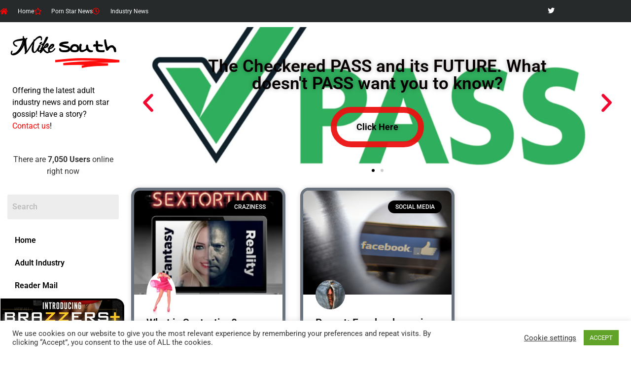

--- FILE ---
content_type: text/html; charset=UTF-8
request_url: https://mikesouth.com/tag/sextortion/
body_size: 26167
content:
<!doctype html>
<html lang="en-US">
<head>
	<meta charset="UTF-8">
	<meta name="viewport" content="width=device-width, initial-scale=1">
	<link rel="profile" href="https://gmpg.org/xfn/11">
	<meta name='robots' content='noindex, follow' />

	<!-- This site is optimized with the Yoast SEO plugin v26.5 - https://yoast.com/wordpress/plugins/seo/ -->
	<title>sextortion Archives - Mike South</title>
	<meta property="og:locale" content="en_US" />
	<meta property="og:type" content="article" />
	<meta property="og:title" content="sextortion Archives - Mike South" />
	<meta property="og:url" content="https://mikesouth.com/tag/sextortion/" />
	<meta property="og:site_name" content="Mike South" />
	<meta name="twitter:card" content="summary_large_image" />
	<meta name="twitter:site" content="@mikesouthxxx" />
	<script type="application/ld+json" class="yoast-schema-graph">{"@context":"https://schema.org","@graph":[{"@type":"CollectionPage","@id":"https://mikesouth.com/tag/sextortion/","url":"https://mikesouth.com/tag/sextortion/","name":"sextortion Archives - Mike South","isPartOf":{"@id":"https://mikesouth.com/#website"},"primaryImageOfPage":{"@id":"https://mikesouth.com/tag/sextortion/#primaryimage"},"image":{"@id":"https://mikesouth.com/tag/sextortion/#primaryimage"},"thumbnailUrl":"https://i0.wp.com/mikesouth.com/wp-content/uploads/2022/08/image8.jpeg?fit=522%2C411&ssl=1","breadcrumb":{"@id":"https://mikesouth.com/tag/sextortion/#breadcrumb"},"inLanguage":"en-US"},{"@type":"ImageObject","inLanguage":"en-US","@id":"https://mikesouth.com/tag/sextortion/#primaryimage","url":"https://i0.wp.com/mikesouth.com/wp-content/uploads/2022/08/image8.jpeg?fit=522%2C411&ssl=1","contentUrl":"https://i0.wp.com/mikesouth.com/wp-content/uploads/2022/08/image8.jpeg?fit=522%2C411&ssl=1","width":522,"height":411,"caption":"Sextortion"},{"@type":"BreadcrumbList","@id":"https://mikesouth.com/tag/sextortion/#breadcrumb","itemListElement":[{"@type":"ListItem","position":1,"name":"Home","item":"https://mikesouth.com/"},{"@type":"ListItem","position":2,"name":"sextortion"}]},{"@type":"WebSite","@id":"https://mikesouth.com/#website","url":"https://mikesouth.com/","name":"Mike South","description":"The institute for the advance study of insensitivity and pornography","publisher":{"@id":"https://mikesouth.com/#organization"},"potentialAction":[{"@type":"SearchAction","target":{"@type":"EntryPoint","urlTemplate":"https://mikesouth.com/?s={search_term_string}"},"query-input":{"@type":"PropertyValueSpecification","valueRequired":true,"valueName":"search_term_string"}}],"inLanguage":"en-US"},{"@type":"Organization","@id":"https://mikesouth.com/#organization","name":"Mike South","url":"https://mikesouth.com/","logo":{"@type":"ImageObject","inLanguage":"en-US","@id":"https://mikesouth.com/#/schema/logo/image/","url":"https://i0.wp.com/mikesouth.com/wp-content/uploads/2018/03/mike_south.png?fit=1686%2C840&ssl=1","contentUrl":"https://i0.wp.com/mikesouth.com/wp-content/uploads/2018/03/mike_south.png?fit=1686%2C840&ssl=1","width":1686,"height":840,"caption":"Mike South"},"image":{"@id":"https://mikesouth.com/#/schema/logo/image/"},"sameAs":["https://x.com/mikesouthxxx","https://www.pinterest.com/mikesouth1/"]}]}</script>
	<!-- / Yoast SEO plugin. -->


<link rel='dns-prefetch' href='//www.googletagmanager.com' />
<link rel='dns-prefetch' href='//stats.wp.com' />
<link rel='dns-prefetch' href='//v0.wordpress.com' />
<link rel='preconnect' href='//i0.wp.com' />
<link rel='preconnect' href='//c0.wp.com' />
<link rel="alternate" type="application/rss+xml" title="Mike South &raquo; Feed" href="https://mikesouth.com/feed/" />
<link rel="alternate" type="application/rss+xml" title="Mike South &raquo; Comments Feed" href="https://mikesouth.com/comments/feed/" />
<script id="wpp-js" src="https://mikesouth.com/wp-content/plugins/wordpress-popular-posts/assets/js/wpp.min.js?ver=7.3.6" data-sampling="0" data-sampling-rate="100" data-api-url="https://mikesouth.com/wp-json/wordpress-popular-posts" data-post-id="0" data-token="62a512b00a" data-lang="0" data-debug="0"></script>
<link rel="alternate" type="application/rss+xml" title="Mike South &raquo; sextortion Tag Feed" href="https://mikesouth.com/tag/sextortion/feed/" />
<style id='wp-img-auto-sizes-contain-inline-css'>
img:is([sizes=auto i],[sizes^="auto," i]){contain-intrinsic-size:3000px 1500px}
/*# sourceURL=wp-img-auto-sizes-contain-inline-css */
</style>
<link rel='stylesheet' id='wordpress-plugin-random-post-slider-css' href='https://mikesouth.com/wp-content/plugins/wordpress-plugin-random-post-slider/wordpress-plugin-random-post-slider.css?ver=6.9' media='all' />
<link rel='stylesheet' id='hfe-widgets-style-css' href='https://mikesouth.com/wp-content/plugins/header-footer-elementor/inc/widgets-css/frontend.css?ver=2.7.0' media='all' />
<link rel='stylesheet' id='embedpress-css-css' href='https://mikesouth.com/wp-content/plugins/embedpress/assets/css/embedpress.css?ver=1764279666' media='all' />
<link rel='stylesheet' id='embedpress-blocks-style-css' href='https://mikesouth.com/wp-content/plugins/embedpress/assets/css/blocks.build.css?ver=1764279666' media='all' />
<style id='wp-emoji-styles-inline-css'>

	img.wp-smiley, img.emoji {
		display: inline !important;
		border: none !important;
		box-shadow: none !important;
		height: 1em !important;
		width: 1em !important;
		margin: 0 0.07em !important;
		vertical-align: -0.1em !important;
		background: none !important;
		padding: 0 !important;
	}
/*# sourceURL=wp-emoji-styles-inline-css */
</style>
<link rel='stylesheet' id='wp-block-library-css' href='https://c0.wp.com/c/6.9/wp-includes/css/dist/block-library/style.min.css' media='all' />
<style id='b3dviewer-modelviewer-style-inline-css'>
.b3dviewer-wrapper{height:100%;max-width:100%;min-width:150px;width:100%}.b3dviewer-wrapper:fullscreen{background:#fff}.b3dviewer .activate_ar{background-color:#fff;border:none;border-radius:4px;position:absolute;right:16px;top:16px}.b3dviewer aligncenter{text-align:left}.b3dviewer-wrapper model-viewer{height:100%;position:relative;width:100%}.b3dviewer-wrapper .slider{bottom:16px;overflow:hidden;position:absolute;text-align:center;width:-moz-fit-content;width:fit-content}.b3dviewer-wrapper *{box-sizing:border-box}.b3dviewer-wrapper .slides{display:flex;overflow-x:auto;scroll-behavior:smooth;scroll-snap-type:x mandatory;-webkit-overflow-scrolling:touch;margin-left:10px;overflow-y:hidden}.modelThumbs .selected,.slides .slide.selected{border:2px solid #b3b3b3}.slideController{align-items:center;display:flex;justify-content:space-between;position:absolute;top:50%;width:100%}.slideController .arrow-left,.slideController .arrow-right{cursor:pointer}.slideController .arrow-left.disabled,.slideController .arrow-right.disabled{cursor:not-allowed;opacity:.3}.slides .slide{background-color:#fff;background-position:50%;background-repeat:no-repeat;background-size:contain;border:none;border-radius:5px;cursor:pointer;display:flex;flex-shrink:0;height:90px;margin-right:10px;padding:5px;scroll-snap-align:start;width:90px}@media(max-width:576px){.slides .slide{height:60px;width:60px}}.slides .slide-number{background:#ebebeb;text-align:center}.slides .slide-number span{color:#666;font-size:65px;margin:auto;text-align:center}.b3dviewer-wrapper .slide img{border-radius:5px;width:100%}.b3dviewer-wrapper .slide img,.modelViewerBlock .woocommerce .bp_model_parent.b3dviewer-wrapper img,.woocommerce div.product div.images img{height:100%;-o-object-fit:cover;object-fit:cover}.bp_model_parent{max-width:100%}.bp_model_parent .DMC canvas{pointer-events:none}.bp_model_parent:fullscreen{height:100vh}.bp_model_parent:fullscreen .online_3d_viewer{height:100vh!important;width:100vw!important}.online_3d_viewer{align-items:center;display:flex;flex-direction:column;justify-content:center;max-width:100%}.online_3d_viewer div:last-child{text-align:center;vertical-align:center}#openBtn{bottom:10px;box-sizing:border-box;padding:5px;right:10px}#closeBtn,#openBtn{position:absolute;z-index:999999;fill:#333;background:#fff;border-radius:2px;cursor:pointer}#closeBtn{display:none;right:20px;top:10px}.b3dviewer .fullscreen #closeBtn{display:block}.modelViewerBlock,.modelViewerBlock.b3dviewer{max-width:100%}.modelViewerBlock .alignend,.modelViewerBlock .alignright,.modelViewerBlock.b3dviewer .alignend,.modelViewerBlock.b3dviewer .alignright{float:none;margin-left:auto}.modelViewerBlock .aligncenter,.modelViewerBlock.b3dviewer .aligncenter{margin-left:auto;margin-right:auto}.modelViewerBlock .alignleft,.modelViewerBlock .alignstart,.modelViewerBlock.b3dviewer .alignleft,.modelViewerBlock.b3dviewer .alignstart{float:none;margin-right:auto}.modelViewerBlock .fullscreen,.modelViewerBlock.b3dviewer .fullscreen{animation-duration:.5s;animation-name:fullscreen;background:#fff;height:100vh!important;left:0;position:fixed;top:0;width:100vw!important;z-index:99999}.modelViewerBlock #openBtn,.modelViewerBlock.b3dviewer #openBtn{display:none}@media screen and (max-width:768px){.modelViewerBlock #openBtn,.modelViewerBlock.b3dviewer #openBtn{display:block}}.modelViewerBlock .bp_model_parent:fullscreen #openBtn,.modelViewerBlock.b3dviewer .bp_model_parent:fullscreen #openBtn{display:none}.modelViewerBlock .bp_model_parent:fullscreen #closeBtn,.modelViewerBlock.b3dviewer .bp_model_parent:fullscreen #closeBtn{display:block}.modelViewerBlock #default-poster,.modelViewerBlock.b3dviewer #default-poster{background-color:transparent;background-size:cover;border:none;height:100%;outline:none;width:100%}.modelViewerBlock .modelThumbs,.modelViewerBlock.b3dviewer .modelThumbs{display:flex;flex-wrap:wrap;gap:10px;margin-top:10px;max-width:100%}.modelViewerBlock .modelThumbs .thumbsItem,.modelViewerBlock.b3dviewer .modelThumbs .thumbsItem{cursor:pointer;height:80px;width:100px}.b3dviewer-wrapper .select{background:#fff;border-radius:3px;display:inline-block;margin-left:5px;margin-top:5px;padding:5px 12px}.b3dviewer-wrapper .select select{display:inline-block;padding:0 24px 0 8px;width:auto}.percentageWrapper .overlay{background:rgba(51,51,51,.631);height:100%;left:0;position:absolute;top:0;width:100%}.percentageWrapper .percentage{color:#fff;left:50%;position:absolute;top:50%;transform:translate(-50%,-50%)}.b3dviewer .fullscreen model-viewer{height:100%!important}model-viewer.hide_progressbar::part(default-progress-bar){display:none}.woocommerce-page #content .ast-woocommerce-container div.product .b3dviewer_woo_wrapper div.images,.woocommerce-page .b3dviewer_woo_wrapper .b3dviewer.woocommerce,.woocommerce-page .b3dviewer_woo_wrapper .woocommerce-product-gallery.images,.woocommerce-product-gallery.images .b3dviewer.woocommerce{width:100%}.woocommerce #content div.product .product-summary-wrapper div.images:not(.avada-product-gallery){width:48%}.woocommerce #content div.product .owp-product-nav-wrap+div.images{width:52%}div#st-primary-content .product.type-product .woocommerce-product-gallery.images.images{width:44%}.b3dviewer_woo_wrapper{display:flex;flex-direction:column;float:left;width:48%}.woocommerce-page .product .b3dviewer.woocommerce:not(.b3dviewer_woo_wrapper .b3dviewer.woocommerce){float:left;width:48%}#animations{font-size:16px}.b3dviewer-wrapper .select{display:none;margin-right:10px}.b3dviewer-wrapper .select select{margin-left:10px}.fullscreen .online_3d_viewer,.fullscreen canvas{height:100%!important;width:100%!important}.woocommerce-product-gallery.woocommerce-product-gallery--with-images:not(.avada-product-gallery){display:flex;flex-direction:column}.woocommerce #content div.product div.images.avada-product-gallery{display:block!important;float:left;width:500px}.theme-woodmart .woocommerce-product-gallery.woocommerce-product-gallery--with-images{flex-direction:row}.modelViewerBlock #default-poster{pointer-events:none}@media only screen and (min-width:768px){.woocommerce #content .shoptimizer-archive div.product div.images{width:60%}}.bp3dv-model-main{bottom:0;left:0;overflow:hidden;right:0;text-align:center;top:0;-webkit-overflow-scrolling:touch;display:none;opacity:0;outline:0;overflow-x:hidden;overflow-y:auto;transition:opacity .15s linear,z-index .15;z-index:-1}.bp3dv-model-main:target{z-index:99999}.bp3dv-model-main:target,.model-open{height:auto;opacity:1;overflow:hidden;position:fixed}.model-open{display:block;z-index:9999999}.bp3dv-model-inner{display:inline-block;margin:30px auto;max-width:90%;transform:translateY(-25%);transition:transform .3s ease-out;vertical-align:middle;width:900px}.bp3dv-model-wrap{background-clip:padding-box;background-color:#fff;border:1px solid #999;border:1px solid rgba(0,0,0,.2);border-radius:6px;box-shadow:0 3px 9px rgba(0,0,0,.5);box-sizing:border-box;display:block;max-height:calc(100vh - 70px);outline:0;padding:20px;position:relative;text-align:left;width:100%}.bp3dv-model-main:target,.model-open .bp3dv-model-inner{position:relative;transform:translate(0);z-index:9999}.bp3dv-model-main:target,.model-open .bg-overlay{background:rgba(0,0,0,.8);position:fixed;z-index:99}.bg-overlay{background:transparent;bottom:0;height:100vh;left:0;right:0;top:0;transition:background .15s linear;width:100%;z-index:0}.close-btn{color:#fff;cursor:pointer;font-family:none;font-size:30px;font-weight:700;line-height:135%;position:absolute;right:-15px;top:-35px;z-index:99}@media screen and (min-width:800px){.bp3dv-model-main:before{content:"";display:inline-block;height:auto;height:100%;margin-right:0;vertical-align:middle}}@media screen and (max-width:799px){.bp3dv-model-inner{margin-top:45px}}.bp3dv_a_popup_opener{position:relative}.bp3dv_a_popup_opener:before{content:"";cursor:pointer;display:inline-block;height:100%;position:absolute;width:100%;z-index:9999}.bp3dv_play_icon:before{color:#fff;content:"";font-family:FontAwesome;font-size:100px;height:auto;left:50%;opacity:.8;position:absolute;text-shadow:0 0 30px rgba(0,0,0,.5);top:50%;transform:translate(-50%,-50%);-webkit-transform:translate(-50%,-50%);width:auto}.bp3dv_play_icon:before:hover:before{color:#eee}.bp3d_custom_selector_models{height:0;overflow:hidden}.single-product #main-content>.clearfix,.single-product.et_pb_pagebuilder_layout .clearfix>.woocommerce-product-gallery{display:none}.woocommerce-product-gallery .position_top{margin-bottom:10px}.woocommerce-product-gallery .position_bottom{margin-top:10px}.type-product.product .product-summary-wrapper .product-modal-wrap .woocommerce-product-gallery.images{display:block}.modelViewerBlock .view_3d,.modelViewerBlock .view_img{display:none}.modelViewerBlock .position-bottom-left,.modelViewerBlock .position-bottom-right,.modelViewerBlock .position-top-left,.modelViewerBlock .position-top-right{display:flex;flex-direction:column;gap:10px;position:absolute}.modelViewerBlock .position-bottom-left{bottom:10px;left:10px}.modelViewerBlock .position-bottom-right{bottom:10px;right:10px}.modelViewerBlock .position-top-right{right:10px;top:10px}.modelViewerBlock .position-top-left{left:10px;top:10px}.modelViewerBlock .fullscreen-close{display:none}.modelViewerBlock .b3dviewer-wrapper.fullscreen .fullscreen-close{display:block}.modelViewerBlock .bp_model_parent:fullscreen .fullscreen-close{display:block}.modelViewerBlock .bp_model_parent:fullscreen .fullscreen-open{display:none}.modelViewerBlock .control-btn{background:#fff;border:1px solid #e8e8e8;border-radius:5px;box-sizing:border-box;cursor:pointer;height:35px;padding:4px;width:35px;z-index:999}.modelViewerBlock .ar-qrcode{display:flex}.modelViewerBlock .ar-qrcode .qr-content{align-items:center;background:#fff;border:1px solid #e8e8e8;border-radius:5px;bottom:0;box-sizing:border-box;display:none;flex-direction:column;font-size:12px;justify-content:center;left:45px;overflow:hidden;padding-top:10px;position:absolute;text-align:center;transition:all .3s ease-in-out;width:145px;z-index:999}.modelViewerBlock .ar-qrcode .qr-content p{line-height:normal;margin:0 10px}.modelViewerBlock .ar-qrcode .close{display:none}.modelViewerBlock .ar-qrcode.active .qr-content{display:flex;width:100px}.modelViewerBlock .ar-qrcode.active .ar-qr-opener{display:none}.modelViewerBlock .ar-qrcode.active .close{display:block}.modelViewerBlock .hotspot{background-color:#fff;border:none;border-radius:10px;box-sizing:border-box;display:block;height:20px;padding:0;pointer-events:none;width:20px}.modelViewerBlock .view-button{background:#fff;border:none;border-radius:4px;box-shadow:0 2px 4px rgba(0,0,0,.25);box-sizing:border-box;color:rgba(0,0,0,.8);display:block;font-family:Futura,Helvetica Neue,sans-serif;font-size:12px;font-weight:700;max-width:128px;outline:none;overflow-wrap:break-word;padding:10px;position:absolute;transform:translate3d(-50%,-50%,0);width:-moz-max-content;width:max-content}.modelViewerBlock .annotation{background-color:#fff;border:1px solid #e8e8e8;border-radius:10px;color:#222;max-width:-moz-max-content;max-width:max-content;padding:6px 9px;position:absolute;transform:translate(10px,10px);white-space:pre-wrap;width:200px}.modelViewerBlock .style-1.view-button{height:-moz-max-content;height:max-content;padding:6px 9px;width:-moz-max-content;width:max-content}.modelViewerBlock .style-2 .annotation{left:10px;top:22px}.modelViewerBlock .style-2.view-button{border-radius:50px;padding:6px 9px}.modelViewerBlock .style-3 .annotation,.modelViewerBlock .style-4 .annotation{display:none;left:10px;top:20px}.modelViewerBlock .style-3.view-button,.modelViewerBlock .style-4.view-button{border-radius:50px;padding:6px 9px}.modelViewerBlock .style-3.view-button:hover .annotation,.modelViewerBlock .style-4.view-button:hover .annotation{display:block}.modelViewerBlock .style-4.view-button{background-color:transparent;padding:0}.modelViewerBlock .style-4 .hotspot-icon{background:#fff;border-radius:50px;height:24px;width:24px}.productListItem{background:hsla(0,0%,87%,.118);height:100%;left:0;overflow:hidden;position:absolute;top:0;width:100%;z-index:1}.productListItem .b3dviewer-wrapper{visibility:hidden}.productListItem .cameraBtn{display:none}.productListItem .view_3d,.productListItem .view_img{bottom:10px;position:absolute;right:10px}.productListItem .view_img{right:10px;top:10px}.productListItem .view_3d{display:block}.productListItem.active .b3dviewer-wrapper{visibility:visible}.productListItem.active .view_3d{display:none}.productListItem.active .view_img{display:block;z-index:999}.woocommerce div.product div.images .bp3d_slick_model_container img{display:none}#bp3d-viewer-1 .b3dviewer-wrapper.fullscreen{height:100vh;left:0;overflow:hidden;position:fixed;top:0;width:100vw;z-index:999}@media screen and (max-width:768px){.bluePlaylist{height:auto!important;max-height:-moz-fit-content!important;max-height:fit-content!important}}

/*# sourceURL=http://mikesouth.com/wp-content/plugins/3d-viewer/build/blocks/3d-viewer/view.css */
</style>
<link rel='stylesheet' id='html5-player-vimeo-style-css' href='https://mikesouth.com/wp-content/plugins/html5-video-player/build/blocks/view.css?ver=6.9' media='all' />
<style id='ce4wp-subscribe-style-inline-css'>
.wp-block-ce4wp-subscribe{max-width:840px;margin:0 auto}.wp-block-ce4wp-subscribe .title{margin-bottom:0}.wp-block-ce4wp-subscribe .subTitle{margin-top:0;font-size:0.8em}.wp-block-ce4wp-subscribe .disclaimer{margin-top:5px;font-size:0.8em}.wp-block-ce4wp-subscribe .disclaimer .disclaimer-label{margin-left:10px}.wp-block-ce4wp-subscribe .inputBlock{width:100%;margin-bottom:10px}.wp-block-ce4wp-subscribe .inputBlock input{width:100%}.wp-block-ce4wp-subscribe .inputBlock label{display:inline-block}.wp-block-ce4wp-subscribe .submit-button{margin-top:25px;display:block}.wp-block-ce4wp-subscribe .required-text{display:inline-block;margin:0;padding:0;margin-left:0.3em}.wp-block-ce4wp-subscribe .onSubmission{height:0;max-width:840px;margin:0 auto}.wp-block-ce4wp-subscribe .firstNameSummary .lastNameSummary{text-transform:capitalize}.wp-block-ce4wp-subscribe .ce4wp-inline-notification{display:flex;flex-direction:row;align-items:center;padding:13px 10px;width:100%;height:40px;border-style:solid;border-color:orange;border-width:1px;border-left-width:4px;border-radius:3px;background:rgba(255,133,15,0.1);flex:none;order:0;flex-grow:1;margin:0px 0px}.wp-block-ce4wp-subscribe .ce4wp-inline-warning-text{font-style:normal;font-weight:normal;font-size:16px;line-height:20px;display:flex;align-items:center;color:#571600;margin-left:9px}.wp-block-ce4wp-subscribe .ce4wp-inline-warning-icon{color:orange}.wp-block-ce4wp-subscribe .ce4wp-inline-warning-arrow{color:#571600;margin-left:auto}.wp-block-ce4wp-subscribe .ce4wp-banner-clickable{cursor:pointer}.ce4wp-link{cursor:pointer}

.no-flex{display:block}.sub-header{margin-bottom:1em}


/*# sourceURL=http://mikesouth.com/wp-content/plugins/creative-mail-by-constant-contact/assets/js/block/subscribe.css */
</style>
<style id='wppb-edit-profile-style-inline-css'>


/*# sourceURL=http://mikesouth.com/wp-content/plugins/profile-builder/assets/misc/gutenberg/blocks/build/edit-profile/style-index.css */
</style>
<style id='wppb-login-style-inline-css'>


/*# sourceURL=http://mikesouth.com/wp-content/plugins/profile-builder/assets/misc/gutenberg/blocks/build/login/style-index.css */
</style>
<style id='wppb-recover-password-style-inline-css'>


/*# sourceURL=http://mikesouth.com/wp-content/plugins/profile-builder/assets/misc/gutenberg/blocks/build/recover-password/style-index.css */
</style>
<style id='wppb-register-style-inline-css'>


/*# sourceURL=http://mikesouth.com/wp-content/plugins/profile-builder/assets/misc/gutenberg/blocks/build/register/style-index.css */
</style>
<link rel='stylesheet' id='mediaelement-css' href='https://c0.wp.com/c/6.9/wp-includes/js/mediaelement/mediaelementplayer-legacy.min.css' media='all' />
<link rel='stylesheet' id='wp-mediaelement-css' href='https://c0.wp.com/c/6.9/wp-includes/js/mediaelement/wp-mediaelement.min.css' media='all' />
<style id='jetpack-sharing-buttons-style-inline-css'>
.jetpack-sharing-buttons__services-list{display:flex;flex-direction:row;flex-wrap:wrap;gap:0;list-style-type:none;margin:5px;padding:0}.jetpack-sharing-buttons__services-list.has-small-icon-size{font-size:12px}.jetpack-sharing-buttons__services-list.has-normal-icon-size{font-size:16px}.jetpack-sharing-buttons__services-list.has-large-icon-size{font-size:24px}.jetpack-sharing-buttons__services-list.has-huge-icon-size{font-size:36px}@media print{.jetpack-sharing-buttons__services-list{display:none!important}}.editor-styles-wrapper .wp-block-jetpack-sharing-buttons{gap:0;padding-inline-start:0}ul.jetpack-sharing-buttons__services-list.has-background{padding:1.25em 2.375em}
/*# sourceURL=http://mikesouth.com/wp-content/plugins/jetpack/_inc/blocks/sharing-buttons/view.css */
</style>
<link rel='stylesheet' id='bp3d-custom-style-css' href='https://mikesouth.com/wp-content/plugins/3d-viewer/public/css/custom-style.css?ver=1.8.2' media='all' />
<link rel='stylesheet' id='mpp_gutenberg-css' href='https://mikesouth.com/wp-content/plugins/profile-builder/add-ons-free/user-profile-picture/dist/blocks.style.build.css?ver=2.6.0' media='all' />
<style id='global-styles-inline-css'>
:root{--wp--preset--aspect-ratio--square: 1;--wp--preset--aspect-ratio--4-3: 4/3;--wp--preset--aspect-ratio--3-4: 3/4;--wp--preset--aspect-ratio--3-2: 3/2;--wp--preset--aspect-ratio--2-3: 2/3;--wp--preset--aspect-ratio--16-9: 16/9;--wp--preset--aspect-ratio--9-16: 9/16;--wp--preset--color--black: #000000;--wp--preset--color--cyan-bluish-gray: #abb8c3;--wp--preset--color--white: #ffffff;--wp--preset--color--pale-pink: #f78da7;--wp--preset--color--vivid-red: #cf2e2e;--wp--preset--color--luminous-vivid-orange: #ff6900;--wp--preset--color--luminous-vivid-amber: #fcb900;--wp--preset--color--light-green-cyan: #7bdcb5;--wp--preset--color--vivid-green-cyan: #00d084;--wp--preset--color--pale-cyan-blue: #8ed1fc;--wp--preset--color--vivid-cyan-blue: #0693e3;--wp--preset--color--vivid-purple: #9b51e0;--wp--preset--gradient--vivid-cyan-blue-to-vivid-purple: linear-gradient(135deg,rgb(6,147,227) 0%,rgb(155,81,224) 100%);--wp--preset--gradient--light-green-cyan-to-vivid-green-cyan: linear-gradient(135deg,rgb(122,220,180) 0%,rgb(0,208,130) 100%);--wp--preset--gradient--luminous-vivid-amber-to-luminous-vivid-orange: linear-gradient(135deg,rgb(252,185,0) 0%,rgb(255,105,0) 100%);--wp--preset--gradient--luminous-vivid-orange-to-vivid-red: linear-gradient(135deg,rgb(255,105,0) 0%,rgb(207,46,46) 100%);--wp--preset--gradient--very-light-gray-to-cyan-bluish-gray: linear-gradient(135deg,rgb(238,238,238) 0%,rgb(169,184,195) 100%);--wp--preset--gradient--cool-to-warm-spectrum: linear-gradient(135deg,rgb(74,234,220) 0%,rgb(151,120,209) 20%,rgb(207,42,186) 40%,rgb(238,44,130) 60%,rgb(251,105,98) 80%,rgb(254,248,76) 100%);--wp--preset--gradient--blush-light-purple: linear-gradient(135deg,rgb(255,206,236) 0%,rgb(152,150,240) 100%);--wp--preset--gradient--blush-bordeaux: linear-gradient(135deg,rgb(254,205,165) 0%,rgb(254,45,45) 50%,rgb(107,0,62) 100%);--wp--preset--gradient--luminous-dusk: linear-gradient(135deg,rgb(255,203,112) 0%,rgb(199,81,192) 50%,rgb(65,88,208) 100%);--wp--preset--gradient--pale-ocean: linear-gradient(135deg,rgb(255,245,203) 0%,rgb(182,227,212) 50%,rgb(51,167,181) 100%);--wp--preset--gradient--electric-grass: linear-gradient(135deg,rgb(202,248,128) 0%,rgb(113,206,126) 100%);--wp--preset--gradient--midnight: linear-gradient(135deg,rgb(2,3,129) 0%,rgb(40,116,252) 100%);--wp--preset--font-size--small: 13px;--wp--preset--font-size--medium: 20px;--wp--preset--font-size--large: 36px;--wp--preset--font-size--x-large: 42px;--wp--preset--spacing--20: 0.44rem;--wp--preset--spacing--30: 0.67rem;--wp--preset--spacing--40: 1rem;--wp--preset--spacing--50: 1.5rem;--wp--preset--spacing--60: 2.25rem;--wp--preset--spacing--70: 3.38rem;--wp--preset--spacing--80: 5.06rem;--wp--preset--shadow--natural: 6px 6px 9px rgba(0, 0, 0, 0.2);--wp--preset--shadow--deep: 12px 12px 50px rgba(0, 0, 0, 0.4);--wp--preset--shadow--sharp: 6px 6px 0px rgba(0, 0, 0, 0.2);--wp--preset--shadow--outlined: 6px 6px 0px -3px rgb(255, 255, 255), 6px 6px rgb(0, 0, 0);--wp--preset--shadow--crisp: 6px 6px 0px rgb(0, 0, 0);}:root { --wp--style--global--content-size: 800px;--wp--style--global--wide-size: 1200px; }:where(body) { margin: 0; }.wp-site-blocks > .alignleft { float: left; margin-right: 2em; }.wp-site-blocks > .alignright { float: right; margin-left: 2em; }.wp-site-blocks > .aligncenter { justify-content: center; margin-left: auto; margin-right: auto; }:where(.wp-site-blocks) > * { margin-block-start: 24px; margin-block-end: 0; }:where(.wp-site-blocks) > :first-child { margin-block-start: 0; }:where(.wp-site-blocks) > :last-child { margin-block-end: 0; }:root { --wp--style--block-gap: 24px; }:root :where(.is-layout-flow) > :first-child{margin-block-start: 0;}:root :where(.is-layout-flow) > :last-child{margin-block-end: 0;}:root :where(.is-layout-flow) > *{margin-block-start: 24px;margin-block-end: 0;}:root :where(.is-layout-constrained) > :first-child{margin-block-start: 0;}:root :where(.is-layout-constrained) > :last-child{margin-block-end: 0;}:root :where(.is-layout-constrained) > *{margin-block-start: 24px;margin-block-end: 0;}:root :where(.is-layout-flex){gap: 24px;}:root :where(.is-layout-grid){gap: 24px;}.is-layout-flow > .alignleft{float: left;margin-inline-start: 0;margin-inline-end: 2em;}.is-layout-flow > .alignright{float: right;margin-inline-start: 2em;margin-inline-end: 0;}.is-layout-flow > .aligncenter{margin-left: auto !important;margin-right: auto !important;}.is-layout-constrained > .alignleft{float: left;margin-inline-start: 0;margin-inline-end: 2em;}.is-layout-constrained > .alignright{float: right;margin-inline-start: 2em;margin-inline-end: 0;}.is-layout-constrained > .aligncenter{margin-left: auto !important;margin-right: auto !important;}.is-layout-constrained > :where(:not(.alignleft):not(.alignright):not(.alignfull)){max-width: var(--wp--style--global--content-size);margin-left: auto !important;margin-right: auto !important;}.is-layout-constrained > .alignwide{max-width: var(--wp--style--global--wide-size);}body .is-layout-flex{display: flex;}.is-layout-flex{flex-wrap: wrap;align-items: center;}.is-layout-flex > :is(*, div){margin: 0;}body .is-layout-grid{display: grid;}.is-layout-grid > :is(*, div){margin: 0;}body{padding-top: 0px;padding-right: 0px;padding-bottom: 0px;padding-left: 0px;}a:where(:not(.wp-element-button)){text-decoration: underline;}:root :where(.wp-element-button, .wp-block-button__link){background-color: #32373c;border-width: 0;color: #fff;font-family: inherit;font-size: inherit;font-style: inherit;font-weight: inherit;letter-spacing: inherit;line-height: inherit;padding-top: calc(0.667em + 2px);padding-right: calc(1.333em + 2px);padding-bottom: calc(0.667em + 2px);padding-left: calc(1.333em + 2px);text-decoration: none;text-transform: inherit;}.has-black-color{color: var(--wp--preset--color--black) !important;}.has-cyan-bluish-gray-color{color: var(--wp--preset--color--cyan-bluish-gray) !important;}.has-white-color{color: var(--wp--preset--color--white) !important;}.has-pale-pink-color{color: var(--wp--preset--color--pale-pink) !important;}.has-vivid-red-color{color: var(--wp--preset--color--vivid-red) !important;}.has-luminous-vivid-orange-color{color: var(--wp--preset--color--luminous-vivid-orange) !important;}.has-luminous-vivid-amber-color{color: var(--wp--preset--color--luminous-vivid-amber) !important;}.has-light-green-cyan-color{color: var(--wp--preset--color--light-green-cyan) !important;}.has-vivid-green-cyan-color{color: var(--wp--preset--color--vivid-green-cyan) !important;}.has-pale-cyan-blue-color{color: var(--wp--preset--color--pale-cyan-blue) !important;}.has-vivid-cyan-blue-color{color: var(--wp--preset--color--vivid-cyan-blue) !important;}.has-vivid-purple-color{color: var(--wp--preset--color--vivid-purple) !important;}.has-black-background-color{background-color: var(--wp--preset--color--black) !important;}.has-cyan-bluish-gray-background-color{background-color: var(--wp--preset--color--cyan-bluish-gray) !important;}.has-white-background-color{background-color: var(--wp--preset--color--white) !important;}.has-pale-pink-background-color{background-color: var(--wp--preset--color--pale-pink) !important;}.has-vivid-red-background-color{background-color: var(--wp--preset--color--vivid-red) !important;}.has-luminous-vivid-orange-background-color{background-color: var(--wp--preset--color--luminous-vivid-orange) !important;}.has-luminous-vivid-amber-background-color{background-color: var(--wp--preset--color--luminous-vivid-amber) !important;}.has-light-green-cyan-background-color{background-color: var(--wp--preset--color--light-green-cyan) !important;}.has-vivid-green-cyan-background-color{background-color: var(--wp--preset--color--vivid-green-cyan) !important;}.has-pale-cyan-blue-background-color{background-color: var(--wp--preset--color--pale-cyan-blue) !important;}.has-vivid-cyan-blue-background-color{background-color: var(--wp--preset--color--vivid-cyan-blue) !important;}.has-vivid-purple-background-color{background-color: var(--wp--preset--color--vivid-purple) !important;}.has-black-border-color{border-color: var(--wp--preset--color--black) !important;}.has-cyan-bluish-gray-border-color{border-color: var(--wp--preset--color--cyan-bluish-gray) !important;}.has-white-border-color{border-color: var(--wp--preset--color--white) !important;}.has-pale-pink-border-color{border-color: var(--wp--preset--color--pale-pink) !important;}.has-vivid-red-border-color{border-color: var(--wp--preset--color--vivid-red) !important;}.has-luminous-vivid-orange-border-color{border-color: var(--wp--preset--color--luminous-vivid-orange) !important;}.has-luminous-vivid-amber-border-color{border-color: var(--wp--preset--color--luminous-vivid-amber) !important;}.has-light-green-cyan-border-color{border-color: var(--wp--preset--color--light-green-cyan) !important;}.has-vivid-green-cyan-border-color{border-color: var(--wp--preset--color--vivid-green-cyan) !important;}.has-pale-cyan-blue-border-color{border-color: var(--wp--preset--color--pale-cyan-blue) !important;}.has-vivid-cyan-blue-border-color{border-color: var(--wp--preset--color--vivid-cyan-blue) !important;}.has-vivid-purple-border-color{border-color: var(--wp--preset--color--vivid-purple) !important;}.has-vivid-cyan-blue-to-vivid-purple-gradient-background{background: var(--wp--preset--gradient--vivid-cyan-blue-to-vivid-purple) !important;}.has-light-green-cyan-to-vivid-green-cyan-gradient-background{background: var(--wp--preset--gradient--light-green-cyan-to-vivid-green-cyan) !important;}.has-luminous-vivid-amber-to-luminous-vivid-orange-gradient-background{background: var(--wp--preset--gradient--luminous-vivid-amber-to-luminous-vivid-orange) !important;}.has-luminous-vivid-orange-to-vivid-red-gradient-background{background: var(--wp--preset--gradient--luminous-vivid-orange-to-vivid-red) !important;}.has-very-light-gray-to-cyan-bluish-gray-gradient-background{background: var(--wp--preset--gradient--very-light-gray-to-cyan-bluish-gray) !important;}.has-cool-to-warm-spectrum-gradient-background{background: var(--wp--preset--gradient--cool-to-warm-spectrum) !important;}.has-blush-light-purple-gradient-background{background: var(--wp--preset--gradient--blush-light-purple) !important;}.has-blush-bordeaux-gradient-background{background: var(--wp--preset--gradient--blush-bordeaux) !important;}.has-luminous-dusk-gradient-background{background: var(--wp--preset--gradient--luminous-dusk) !important;}.has-pale-ocean-gradient-background{background: var(--wp--preset--gradient--pale-ocean) !important;}.has-electric-grass-gradient-background{background: var(--wp--preset--gradient--electric-grass) !important;}.has-midnight-gradient-background{background: var(--wp--preset--gradient--midnight) !important;}.has-small-font-size{font-size: var(--wp--preset--font-size--small) !important;}.has-medium-font-size{font-size: var(--wp--preset--font-size--medium) !important;}.has-large-font-size{font-size: var(--wp--preset--font-size--large) !important;}.has-x-large-font-size{font-size: var(--wp--preset--font-size--x-large) !important;}
:root :where(.wp-block-pullquote){font-size: 1.5em;line-height: 1.6;}
/*# sourceURL=global-styles-inline-css */
</style>
<link rel='stylesheet' id='dashicons-css' href='https://c0.wp.com/c/6.9/wp-includes/css/dashicons.min.css' media='all' />
<link rel='stylesheet' id='admin-bar-css' href='https://c0.wp.com/c/6.9/wp-includes/css/admin-bar.min.css' media='all' />
<style id='admin-bar-inline-css'>

    /* Hide CanvasJS credits for P404 charts specifically */
    #p404RedirectChart .canvasjs-chart-credit {
        display: none !important;
    }
    
    #p404RedirectChart canvas {
        border-radius: 6px;
    }

    .p404-redirect-adminbar-weekly-title {
        font-weight: bold;
        font-size: 14px;
        color: #fff;
        margin-bottom: 6px;
    }

    #wpadminbar #wp-admin-bar-p404_free_top_button .ab-icon:before {
        content: "\f103";
        color: #dc3545;
        top: 3px;
    }
    
    #wp-admin-bar-p404_free_top_button .ab-item {
        min-width: 80px !important;
        padding: 0px !important;
    }
    
    /* Ensure proper positioning and z-index for P404 dropdown */
    .p404-redirect-adminbar-dropdown-wrap { 
        min-width: 0; 
        padding: 0;
        position: static !important;
    }
    
    #wpadminbar #wp-admin-bar-p404_free_top_button_dropdown {
        position: static !important;
    }
    
    #wpadminbar #wp-admin-bar-p404_free_top_button_dropdown .ab-item {
        padding: 0 !important;
        margin: 0 !important;
    }
    
    .p404-redirect-dropdown-container {
        min-width: 340px;
        padding: 18px 18px 12px 18px;
        background: #23282d !important;
        color: #fff;
        border-radius: 12px;
        box-shadow: 0 8px 32px rgba(0,0,0,0.25);
        margin-top: 10px;
        position: relative !important;
        z-index: 999999 !important;
        display: block !important;
        border: 1px solid #444;
    }
    
    /* Ensure P404 dropdown appears on hover */
    #wpadminbar #wp-admin-bar-p404_free_top_button .p404-redirect-dropdown-container { 
        display: none !important;
    }
    
    #wpadminbar #wp-admin-bar-p404_free_top_button:hover .p404-redirect-dropdown-container { 
        display: block !important;
    }
    
    #wpadminbar #wp-admin-bar-p404_free_top_button:hover #wp-admin-bar-p404_free_top_button_dropdown .p404-redirect-dropdown-container {
        display: block !important;
    }
    
    .p404-redirect-card {
        background: #2c3338;
        border-radius: 8px;
        padding: 18px 18px 12px 18px;
        box-shadow: 0 2px 8px rgba(0,0,0,0.07);
        display: flex;
        flex-direction: column;
        align-items: flex-start;
        border: 1px solid #444;
    }
    
    .p404-redirect-btn {
        display: inline-block;
        background: #dc3545;
        color: #fff !important;
        font-weight: bold;
        padding: 5px 22px;
        border-radius: 8px;
        text-decoration: none;
        font-size: 17px;
        transition: background 0.2s, box-shadow 0.2s;
        margin-top: 8px;
        box-shadow: 0 2px 8px rgba(220,53,69,0.15);
        text-align: center;
        line-height: 1.6;
    }
    
    .p404-redirect-btn:hover {
        background: #c82333;
        color: #fff !important;
        box-shadow: 0 4px 16px rgba(220,53,69,0.25);
    }
    
    /* Prevent conflicts with other admin bar dropdowns */
    #wpadminbar .ab-top-menu > li:hover > .ab-item,
    #wpadminbar .ab-top-menu > li.hover > .ab-item {
        z-index: auto;
    }
    
    #wpadminbar #wp-admin-bar-p404_free_top_button:hover > .ab-item {
        z-index: 999998 !important;
    }
    
/*# sourceURL=admin-bar-inline-css */
</style>
<link rel='stylesheet' id='cookie-law-info-css' href='https://mikesouth.com/wp-content/plugins/cookie-law-info/legacy/public/css/cookie-law-info-public.css?ver=3.3.8' media='all' />
<link rel='stylesheet' id='cookie-law-info-gdpr-css' href='https://mikesouth.com/wp-content/plugins/cookie-law-info/legacy/public/css/cookie-law-info-gdpr.css?ver=3.3.8' media='all' />
<link rel='stylesheet' id='font-awesome-css' href='https://mikesouth.com/wp-content/plugins/elementor/assets/lib/font-awesome/css/font-awesome.min.css?ver=4.7.0' media='all' />
<link rel='stylesheet' id='like-css' href='https://mikesouth.com/wp-content/plugins/like-dislike-plus-counter/assets/css/style.css?ver=6.9' media='all' />
<link rel='stylesheet' id='widgets-on-pages-css' href='https://mikesouth.com/wp-content/plugins/widgets-on-pages/public/css/widgets-on-pages-public.css?ver=1.4.0' media='all' />
<link rel='stylesheet' id='wp-polls-css' href='https://mikesouth.com/wp-content/plugins/wp-polls/polls-css.css?ver=2.77.3' media='all' />
<style id='wp-polls-inline-css'>
.wp-polls .pollbar {
	margin: 1px;
	font-size: 8px;
	line-height: 10px;
	height: 10px;
	background-image: url('https://mikesouth.com/wp-content/plugins/wp-polls/images/default_gradient/pollbg.gif');
	border: 1px solid #c8c8c8;
}

/*# sourceURL=wp-polls-inline-css */
</style>
<link rel='stylesheet' id='hfe-style-css' href='https://mikesouth.com/wp-content/plugins/header-footer-elementor/assets/css/header-footer-elementor.css?ver=2.7.0' media='all' />
<link rel='stylesheet' id='elementor-icons-css' href='https://mikesouth.com/wp-content/plugins/elementor/assets/lib/eicons/css/elementor-icons.min.css?ver=5.44.0' media='all' />
<link rel='stylesheet' id='elementor-frontend-css' href='https://mikesouth.com/wp-content/plugins/elementor/assets/css/frontend.min.css?ver=3.33.4' media='all' />
<link rel='stylesheet' id='elementor-post-64893-css' href='https://mikesouth.com/wp-content/uploads/elementor/css/post-64893.css?ver=1765532068' media='all' />
<link rel='stylesheet' id='font-awesome-5-all-css' href='https://mikesouth.com/wp-content/plugins/elementor/assets/lib/font-awesome/css/all.min.css?ver=3.33.4' media='all' />
<link rel='stylesheet' id='font-awesome-4-shim-css' href='https://mikesouth.com/wp-content/plugins/elementor/assets/lib/font-awesome/css/v4-shims.min.css?ver=3.33.4' media='all' />
<link rel='stylesheet' id='wordpress-popular-posts-css-css' href='https://mikesouth.com/wp-content/plugins/wordpress-popular-posts/assets/css/wpp.css?ver=7.3.6' media='all' />
<link rel='stylesheet' id='hello-elementor-css' href='https://mikesouth.com/wp-content/themes/hello-elementor/assets/css/reset.css?ver=3.4.5' media='all' />
<link rel='stylesheet' id='hello-elementor-theme-style-css' href='https://mikesouth.com/wp-content/themes/hello-elementor/assets/css/theme.css?ver=3.4.5' media='all' />
<link rel='stylesheet' id='hello-elementor-header-footer-css' href='https://mikesouth.com/wp-content/themes/hello-elementor/assets/css/header-footer.css?ver=3.4.5' media='all' />
<link rel='stylesheet' id='widget-icon-list-css' href='https://mikesouth.com/wp-content/plugins/elementor/assets/css/widget-icon-list.min.css?ver=3.33.4' media='all' />
<link rel='stylesheet' id='widget-social-icons-css' href='https://mikesouth.com/wp-content/plugins/elementor/assets/css/widget-social-icons.min.css?ver=3.33.4' media='all' />
<link rel='stylesheet' id='e-apple-webkit-css' href='https://mikesouth.com/wp-content/plugins/elementor/assets/css/conditionals/apple-webkit.min.css?ver=3.33.4' media='all' />
<link rel='stylesheet' id='widget-image-css' href='https://mikesouth.com/wp-content/plugins/elementor/assets/css/widget-image.min.css?ver=3.33.4' media='all' />
<link rel='stylesheet' id='widget-heading-css' href='https://mikesouth.com/wp-content/plugins/elementor/assets/css/widget-heading.min.css?ver=3.33.4' media='all' />
<link rel='stylesheet' id='widget-animated-headline-css' href='https://mikesouth.com/wp-content/plugins/elementor-pro/assets/css/widget-animated-headline.min.css?ver=3.28.4' media='all' />
<link rel='stylesheet' id='swiper-css' href='https://mikesouth.com/wp-content/plugins/elementor/assets/lib/swiper/v8/css/swiper.min.css?ver=8.4.5' media='all' />
<link rel='stylesheet' id='e-swiper-css' href='https://mikesouth.com/wp-content/plugins/elementor/assets/css/conditionals/e-swiper.min.css?ver=3.33.4' media='all' />
<link rel='stylesheet' id='widget-login-css' href='https://mikesouth.com/wp-content/plugins/elementor-pro/assets/css/widget-login.min.css?ver=3.28.4' media='all' />
<link rel='stylesheet' id='widget-form-css' href='https://mikesouth.com/wp-content/plugins/elementor-pro/assets/css/widget-form.min.css?ver=3.28.4' media='all' />
<link rel='stylesheet' id='e-animation-slideInLeft-css' href='https://mikesouth.com/wp-content/plugins/elementor/assets/lib/animations/styles/slideInLeft.min.css?ver=3.33.4' media='all' />
<link rel='stylesheet' id='e-animation-zoomIn-css' href='https://mikesouth.com/wp-content/plugins/elementor/assets/lib/animations/styles/zoomIn.min.css?ver=3.33.4' media='all' />
<link rel='stylesheet' id='widget-slides-css' href='https://mikesouth.com/wp-content/plugins/elementor-pro/assets/css/widget-slides.min.css?ver=3.28.4' media='all' />
<link rel='stylesheet' id='widget-posts-css' href='https://mikesouth.com/wp-content/plugins/elementor-pro/assets/css/widget-posts.min.css?ver=3.28.4' media='all' />
<link rel='stylesheet' id='elementor-post-73323-css' href='https://mikesouth.com/wp-content/uploads/elementor/css/post-73323.css?ver=1765532068' media='all' />
<link rel='stylesheet' id='elementor-post-73297-css' href='https://mikesouth.com/wp-content/uploads/elementor/css/post-73297.css?ver=1765532068' media='all' />
<link rel='stylesheet' id='elementor-post-73365-css' href='https://mikesouth.com/wp-content/uploads/elementor/css/post-73365.css?ver=1765532102' media='all' />
<link rel='stylesheet' id='hfe-elementor-icons-css' href='https://mikesouth.com/wp-content/plugins/elementor/assets/lib/eicons/css/elementor-icons.min.css?ver=5.34.0' media='all' />
<link rel='stylesheet' id='hfe-icons-list-css' href='https://mikesouth.com/wp-content/plugins/elementor/assets/css/widget-icon-list.min.css?ver=3.24.3' media='all' />
<link rel='stylesheet' id='hfe-social-icons-css' href='https://mikesouth.com/wp-content/plugins/elementor/assets/css/widget-social-icons.min.css?ver=3.24.0' media='all' />
<link rel='stylesheet' id='hfe-social-share-icons-brands-css' href='https://mikesouth.com/wp-content/plugins/elementor/assets/lib/font-awesome/css/brands.css?ver=5.15.3' media='all' />
<link rel='stylesheet' id='hfe-social-share-icons-fontawesome-css' href='https://mikesouth.com/wp-content/plugins/elementor/assets/lib/font-awesome/css/fontawesome.css?ver=5.15.3' media='all' />
<link rel='stylesheet' id='hfe-nav-menu-icons-css' href='https://mikesouth.com/wp-content/plugins/elementor/assets/lib/font-awesome/css/solid.css?ver=5.15.3' media='all' />
<link rel='stylesheet' id='hfe-widget-blockquote-css' href='https://mikesouth.com/wp-content/plugins/elementor-pro/assets/css/widget-blockquote.min.css?ver=3.25.0' media='all' />
<link rel='stylesheet' id='hfe-mega-menu-css' href='https://mikesouth.com/wp-content/plugins/elementor-pro/assets/css/widget-mega-menu.min.css?ver=3.26.2' media='all' />
<link rel='stylesheet' id='hfe-nav-menu-widget-css' href='https://mikesouth.com/wp-content/plugins/elementor-pro/assets/css/widget-nav-menu.min.css?ver=3.26.0' media='all' />
<link rel='stylesheet' id='elementor-gf-local-roboto-css' href='https://mikesouth.com/wp-content/uploads/elementor/google-fonts/css/roboto.css?ver=1742953624' media='all' />
<link rel='stylesheet' id='elementor-gf-local-robotoslab-css' href='https://mikesouth.com/wp-content/uploads/elementor/google-fonts/css/robotoslab.css?ver=1742953625' media='all' />
<link rel='stylesheet' id='elementor-gf-local-ruthie-css' href='https://mikesouth.com/wp-content/uploads/elementor/google-fonts/css/ruthie.css?ver=1742953651' media='all' />
<link rel='stylesheet' id='elementor-gf-local-swankyandmoomoo-css' href='https://mikesouth.com/wp-content/uploads/elementor/google-fonts/css/swankyandmoomoo.css?ver=1742953651' media='all' />
<link rel='stylesheet' id='elementor-gf-local-playfairdisplay-css' href='https://mikesouth.com/wp-content/uploads/elementor/google-fonts/css/playfairdisplay.css?ver=1742953652' media='all' />
<link rel='stylesheet' id='elementor-icons-shared-0-css' href='https://mikesouth.com/wp-content/plugins/elementor/assets/lib/font-awesome/css/fontawesome.min.css?ver=5.15.3' media='all' />
<link rel='stylesheet' id='elementor-icons-fa-solid-css' href='https://mikesouth.com/wp-content/plugins/elementor/assets/lib/font-awesome/css/solid.min.css?ver=5.15.3' media='all' />
<link rel='stylesheet' id='elementor-icons-fa-regular-css' href='https://mikesouth.com/wp-content/plugins/elementor/assets/lib/font-awesome/css/regular.min.css?ver=5.15.3' media='all' />
<link rel='stylesheet' id='elementor-icons-fa-brands-css' href='https://mikesouth.com/wp-content/plugins/elementor/assets/lib/font-awesome/css/brands.min.css?ver=5.15.3' media='all' />
<link rel='stylesheet' id='wppb_stylesheet-css' href='https://mikesouth.com/wp-content/plugins/profile-builder/assets/css/style-front-end.css?ver=3.15.1' media='all' />
<script src="https://c0.wp.com/c/6.9/wp-includes/js/jquery/jquery.min.js" id="jquery-core-js"></script>
<script src="https://c0.wp.com/c/6.9/wp-includes/js/jquery/jquery-migrate.min.js" id="jquery-migrate-js"></script>
<script id="jquery-js-after">
!function($){"use strict";$(document).ready(function(){$(this).scrollTop()>100&&$(".hfe-scroll-to-top-wrap").removeClass("hfe-scroll-to-top-hide"),$(window).scroll(function(){$(this).scrollTop()<100?$(".hfe-scroll-to-top-wrap").fadeOut(300):$(".hfe-scroll-to-top-wrap").fadeIn(300)}),$(".hfe-scroll-to-top-wrap").on("click",function(){$("html, body").animate({scrollTop:0},300);return!1})})}(jQuery);
!function($){'use strict';$(document).ready(function(){var bar=$('.hfe-reading-progress-bar');if(!bar.length)return;$(window).on('scroll',function(){var s=$(window).scrollTop(),d=$(document).height()-$(window).height(),p=d? s/d*100:0;bar.css('width',p+'%')});});}(jQuery);
//# sourceURL=jquery-js-after
</script>
<script src="https://mikesouth.com/wp-content/plugins/wordpress-plugin-random-post-slider/js/jquery.cycle.all.latest.js?ver=6.9" id="jquery.cycle.all.latest-js"></script>
<script id="cookie-law-info-js-extra">
var Cli_Data = {"nn_cookie_ids":[],"cookielist":[],"non_necessary_cookies":[],"ccpaEnabled":"","ccpaRegionBased":"","ccpaBarEnabled":"","strictlyEnabled":["necessary","obligatoire"],"ccpaType":"gdpr","js_blocking":"1","custom_integration":"","triggerDomRefresh":"","secure_cookies":""};
var cli_cookiebar_settings = {"animate_speed_hide":"500","animate_speed_show":"500","background":"#FFF","border":"#b1a6a6c2","border_on":"","button_1_button_colour":"#61a229","button_1_button_hover":"#4e8221","button_1_link_colour":"#fff","button_1_as_button":"1","button_1_new_win":"","button_2_button_colour":"#333","button_2_button_hover":"#292929","button_2_link_colour":"#444","button_2_as_button":"","button_2_hidebar":"","button_3_button_colour":"#3566bb","button_3_button_hover":"#2a5296","button_3_link_colour":"#fff","button_3_as_button":"1","button_3_new_win":"","button_4_button_colour":"#000","button_4_button_hover":"#000000","button_4_link_colour":"#333333","button_4_as_button":"","button_7_button_colour":"#61a229","button_7_button_hover":"#4e8221","button_7_link_colour":"#fff","button_7_as_button":"1","button_7_new_win":"","font_family":"inherit","header_fix":"","notify_animate_hide":"1","notify_animate_show":"","notify_div_id":"#cookie-law-info-bar","notify_position_horizontal":"right","notify_position_vertical":"bottom","scroll_close":"","scroll_close_reload":"","accept_close_reload":"","reject_close_reload":"","showagain_tab":"","showagain_background":"#fff","showagain_border":"#000","showagain_div_id":"#cookie-law-info-again","showagain_x_position":"100px","text":"#333333","show_once_yn":"","show_once":"10000","logging_on":"","as_popup":"","popup_overlay":"","bar_heading_text":"","cookie_bar_as":"banner","popup_showagain_position":"bottom-right","widget_position":"left"};
var log_object = {"ajax_url":"http://mikesouth.com/wp-admin/admin-ajax.php"};
//# sourceURL=cookie-law-info-js-extra
</script>
<script src="https://mikesouth.com/wp-content/plugins/cookie-law-info/legacy/public/js/cookie-law-info-public.js?ver=3.3.8" id="cookie-law-info-js"></script>
<script src="https://mikesouth.com/wp-content/plugins/elementor/assets/lib/font-awesome/js/v4-shims.min.js?ver=3.33.4" id="font-awesome-4-shim-js"></script>

<!-- Google tag (gtag.js) snippet added by Site Kit -->
<!-- Google Analytics snippet added by Site Kit -->
<script src="https://www.googletagmanager.com/gtag/js?id=G-9E9FFEMYFG" id="google_gtagjs-js" async></script>
<script id="google_gtagjs-js-after">
window.dataLayer = window.dataLayer || [];function gtag(){dataLayer.push(arguments);}
gtag("set","linker",{"domains":["mikesouth.com"]});
gtag("js", new Date());
gtag("set", "developer_id.dZTNiMT", true);
gtag("config", "G-9E9FFEMYFG");
//# sourceURL=google_gtagjs-js-after
</script>
<link rel="https://api.w.org/" href="https://mikesouth.com/wp-json/" /><link rel="alternate" title="JSON" type="application/json" href="https://mikesouth.com/wp-json/wp/v2/tags/4765" /><link rel="EditURI" type="application/rsd+xml" title="RSD" href="https://mikesouth.com/xmlrpc.php?rsd" />
<meta name="generator" content="WordPress 6.9" />
<meta name="generator" content="Site Kit by Google 1.167.0" /> <style> #h5vpQuickPlayer { width: 100%; max-width: 100%; margin: 0 auto; } </style> 	<style>img#wpstats{display:none}</style>
		            <style id="wpp-loading-animation-styles">@-webkit-keyframes bgslide{from{background-position-x:0}to{background-position-x:-200%}}@keyframes bgslide{from{background-position-x:0}to{background-position-x:-200%}}.wpp-widget-block-placeholder,.wpp-shortcode-placeholder{margin:0 auto;width:60px;height:3px;background:#dd3737;background:linear-gradient(90deg,#dd3737 0%,#571313 10%,#dd3737 100%);background-size:200% auto;border-radius:3px;-webkit-animation:bgslide 1s infinite linear;animation:bgslide 1s infinite linear}</style>
            
<!-- Google AdSense meta tags added by Site Kit -->
<meta name="google-adsense-platform-account" content="ca-host-pub-2644536267352236">
<meta name="google-adsense-platform-domain" content="sitekit.withgoogle.com">
<!-- End Google AdSense meta tags added by Site Kit -->
<meta name="generator" content="Elementor 3.33.4; features: additional_custom_breakpoints; settings: css_print_method-external, google_font-enabled, font_display-auto">
<style>.recentcomments a{display:inline !important;padding:0 !important;margin:0 !important;}</style>			<style>
				.e-con.e-parent:nth-of-type(n+4):not(.e-lazyloaded):not(.e-no-lazyload),
				.e-con.e-parent:nth-of-type(n+4):not(.e-lazyloaded):not(.e-no-lazyload) * {
					background-image: none !important;
				}
				@media screen and (max-height: 1024px) {
					.e-con.e-parent:nth-of-type(n+3):not(.e-lazyloaded):not(.e-no-lazyload),
					.e-con.e-parent:nth-of-type(n+3):not(.e-lazyloaded):not(.e-no-lazyload) * {
						background-image: none !important;
					}
				}
				@media screen and (max-height: 640px) {
					.e-con.e-parent:nth-of-type(n+2):not(.e-lazyloaded):not(.e-no-lazyload),
					.e-con.e-parent:nth-of-type(n+2):not(.e-lazyloaded):not(.e-no-lazyload) * {
						background-image: none !important;
					}
				}
			</style>
			<link rel="icon" href="https://i0.wp.com/mikesouth.com/wp-content/uploads/2017/02/favicon.png?fit=32%2C32&#038;ssl=1" sizes="32x32" />
<link rel="icon" href="https://i0.wp.com/mikesouth.com/wp-content/uploads/2017/02/favicon.png?fit=192%2C192&#038;ssl=1" sizes="192x192" />
<link rel="apple-touch-icon" href="https://i0.wp.com/mikesouth.com/wp-content/uploads/2017/02/favicon.png?fit=180%2C180&#038;ssl=1" />
<meta name="msapplication-TileImage" content="https://i0.wp.com/mikesouth.com/wp-content/uploads/2017/02/favicon.png?fit=270%2C270&#038;ssl=1" />
</head>
<body class="archive tag tag-sextortion tag-4765 wp-embed-responsive wp-theme-hello-elementor ehf-template-hello-elementor ehf-stylesheet-hello-elementor hello-elementor-default elementor-page-73365 elementor-default elementor-template-full-width elementor-kit-64893">


<a class="skip-link screen-reader-text" href="#content">Skip to content</a>

		<div data-elementor-type="header" data-elementor-id="73323" class="elementor elementor-73323 elementor-location-header" data-elementor-post-type="elementor_library">
					<section class="elementor-section elementor-top-section elementor-element elementor-element-3de986b6 elementor-section-height-min-height elementor-section-content-middle elementor-section-boxed elementor-section-height-default elementor-section-items-middle" data-id="3de986b6" data-element_type="section" data-settings="{&quot;background_background&quot;:&quot;classic&quot;}">
						<div class="elementor-container elementor-column-gap-no">
					<div class="elementor-column elementor-col-50 elementor-top-column elementor-element elementor-element-69e18e10" data-id="69e18e10" data-element_type="column">
			<div class="elementor-widget-wrap elementor-element-populated">
						<div class="elementor-element elementor-element-39c00c40 elementor-icon-list--layout-inline elementor-mobile-align-center elementor-list-item-link-full_width elementor-widget elementor-widget-icon-list" data-id="39c00c40" data-element_type="widget" data-widget_type="icon-list.default">
				<div class="elementor-widget-container">
							<ul class="elementor-icon-list-items elementor-inline-items">
							<li class="elementor-icon-list-item elementor-inline-item">
											<a href="https://mikesouth.com/">

												<span class="elementor-icon-list-icon">
							<i aria-hidden="true" class="fas fa-home"></i>						</span>
										<span class="elementor-icon-list-text">Home</span>
											</a>
									</li>
								<li class="elementor-icon-list-item elementor-inline-item">
											<a href="https://mikesouth.com/category/porn-stars/">

												<span class="elementor-icon-list-icon">
							<i aria-hidden="true" class="far fa-star"></i>						</span>
										<span class="elementor-icon-list-text">Porn Star News</span>
											</a>
									</li>
								<li class="elementor-icon-list-item elementor-inline-item">
											<a href="https://mikesouth.com/category/industry/">

												<span class="elementor-icon-list-icon">
							<i aria-hidden="true" class="far fa-clock"></i>						</span>
										<span class="elementor-icon-list-text">Industry News</span>
											</a>
									</li>
						</ul>
						</div>
				</div>
					</div>
		</div>
				<div class="elementor-column elementor-col-50 elementor-top-column elementor-element elementor-element-159bdd25" data-id="159bdd25" data-element_type="column">
			<div class="elementor-widget-wrap elementor-element-populated">
						<div class="elementor-element elementor-element-6c99e531 e-grid-align-right elementor-shape-square e-grid-align-mobile-center elementor-hidden-mobile elementor-grid-0 elementor-widget elementor-widget-social-icons" data-id="6c99e531" data-element_type="widget" data-widget_type="social-icons.default">
				<div class="elementor-widget-container">
							<div class="elementor-social-icons-wrapper elementor-grid">
							<span class="elementor-grid-item">
					<a class="elementor-icon elementor-social-icon elementor-social-icon-twitter elementor-repeater-item-72bc942" href="https://twitter.com/mikesouthxxx" target="_blank">
						<span class="elementor-screen-only">Twitter</span>
						<i aria-hidden="true" class="fab fa-twitter"></i>					</a>
				</span>
					</div>
						</div>
				</div>
					</div>
		</div>
					</div>
		</section>
				</div>
				<div data-elementor-type="archive" data-elementor-id="73365" class="elementor elementor-73365 elementor-location-archive" data-elementor-post-type="elementor_library">
					<section class="elementor-section elementor-top-section elementor-element elementor-element-3836cdab elementor-section-stretched elementor-reverse-tablet elementor-reverse-mobile elementor-section-full_width elementor-section-height-default elementor-section-height-default" data-id="3836cdab" data-element_type="section" data-settings="{&quot;stretch_section&quot;:&quot;section-stretched&quot;}">
						<div class="elementor-container elementor-column-gap-default">
					<div class="elementor-column elementor-col-33 elementor-top-column elementor-element elementor-element-3b67acee" data-id="3b67acee" data-element_type="column">
			<div class="elementor-widget-wrap elementor-element-populated">
						<div class="elementor-element elementor-element-4a6e9d46 elementor-headline--style-highlight elementor-widget elementor-widget-animated-headline" data-id="4a6e9d46" data-element_type="widget" data-settings="{&quot;marker&quot;:&quot;underline_zigzag&quot;,&quot;highlighted_text&quot;:&quot;South&quot;,&quot;headline_style&quot;:&quot;highlight&quot;,&quot;loop&quot;:&quot;yes&quot;,&quot;highlight_animation_duration&quot;:1200,&quot;highlight_iteration_delay&quot;:8000}" data-widget_type="animated-headline.default">
				<div class="elementor-widget-container">
							<h3 class="elementor-headline">
					<span class="elementor-headline-plain-text elementor-headline-text-wrapper">Mike</span>
				<span class="elementor-headline-dynamic-wrapper elementor-headline-text-wrapper">
					<span class="elementor-headline-dynamic-text elementor-headline-text-active">South</span>
				</span>
				</h3>
						</div>
				</div>
				<div class="elementor-element elementor-element-3f82fe04 elementor-widget elementor-widget-text-editor" data-id="3f82fe04" data-element_type="widget" data-widget_type="text-editor.default">
				<div class="elementor-widget-container">
									<p>Offering the latest adult industry news and porn star gossip! Have a story? <a href="https://mikesouth.com/contact/">Contact us</a>!</p>								</div>
				</div>
				<div class="elementor-element elementor-element-dc07e3a elementor-widget elementor-widget-wp-widget-useronline" data-id="dc07e3a" data-element_type="widget" data-widget_type="wp-widget-useronline.default">
				<div class="elementor-widget-container">
					<div id="useronline-count"><p align="center">There are <strong>7,050 Users</strong> online</a> right now</p></div>				</div>
				</div>
				<div class="elementor-element elementor-element-39b16080 hfe-search-layout-text elementor-widget elementor-widget-hfe-search-button" data-id="39b16080" data-element_type="widget" data-settings="{&quot;size&quot;:{&quot;unit&quot;:&quot;px&quot;,&quot;size&quot;:50,&quot;sizes&quot;:[]},&quot;size_tablet&quot;:{&quot;unit&quot;:&quot;px&quot;,&quot;size&quot;:&quot;&quot;,&quot;sizes&quot;:[]},&quot;size_mobile&quot;:{&quot;unit&quot;:&quot;px&quot;,&quot;size&quot;:&quot;&quot;,&quot;sizes&quot;:[]},&quot;close_icon_size&quot;:{&quot;unit&quot;:&quot;px&quot;,&quot;size&quot;:&quot;20&quot;,&quot;sizes&quot;:[]},&quot;close_icon_size_tablet&quot;:{&quot;unit&quot;:&quot;px&quot;,&quot;size&quot;:&quot;&quot;,&quot;sizes&quot;:[]},&quot;close_icon_size_mobile&quot;:{&quot;unit&quot;:&quot;px&quot;,&quot;size&quot;:&quot;&quot;,&quot;sizes&quot;:[]}}" data-widget_type="hfe-search-button.default">
				<div class="elementor-widget-container">
							<form class="hfe-search-button-wrapper" role="search" action="https://mikesouth.com/" method="get">

						<div class="hfe-search-form__container" role="tablist">
									<input placeholder="Search" class="hfe-search-form__input" type="search" name="s" title="Search" value="">
						<button id="clear" type="reset">
							<i class="fas fa-times clearable__clear" aria-hidden="true"></i>
						</button>
							</div>
				</form>
						</div>
				</div>
				<div class="elementor-element elementor-element-2e08494b hfe-nav-menu__align-left hfe-submenu-icon-arrow hfe-link-redirect-child hfe-nav-menu__breakpoint-tablet elementor-widget elementor-widget-navigation-menu" data-id="2e08494b" data-element_type="widget" data-settings="{&quot;padding_horizontal_menu_item&quot;:{&quot;unit&quot;:&quot;px&quot;,&quot;size&quot;:15,&quot;sizes&quot;:[]},&quot;padding_horizontal_menu_item_tablet&quot;:{&quot;unit&quot;:&quot;px&quot;,&quot;size&quot;:&quot;&quot;,&quot;sizes&quot;:[]},&quot;padding_horizontal_menu_item_mobile&quot;:{&quot;unit&quot;:&quot;px&quot;,&quot;size&quot;:&quot;&quot;,&quot;sizes&quot;:[]},&quot;padding_vertical_menu_item&quot;:{&quot;unit&quot;:&quot;px&quot;,&quot;size&quot;:15,&quot;sizes&quot;:[]},&quot;padding_vertical_menu_item_tablet&quot;:{&quot;unit&quot;:&quot;px&quot;,&quot;size&quot;:&quot;&quot;,&quot;sizes&quot;:[]},&quot;padding_vertical_menu_item_mobile&quot;:{&quot;unit&quot;:&quot;px&quot;,&quot;size&quot;:&quot;&quot;,&quot;sizes&quot;:[]},&quot;menu_space_between&quot;:{&quot;unit&quot;:&quot;px&quot;,&quot;size&quot;:&quot;&quot;,&quot;sizes&quot;:[]},&quot;menu_space_between_tablet&quot;:{&quot;unit&quot;:&quot;px&quot;,&quot;size&quot;:&quot;&quot;,&quot;sizes&quot;:[]},&quot;menu_space_between_mobile&quot;:{&quot;unit&quot;:&quot;px&quot;,&quot;size&quot;:&quot;&quot;,&quot;sizes&quot;:[]},&quot;dropdown_border_radius&quot;:{&quot;unit&quot;:&quot;px&quot;,&quot;top&quot;:&quot;&quot;,&quot;right&quot;:&quot;&quot;,&quot;bottom&quot;:&quot;&quot;,&quot;left&quot;:&quot;&quot;,&quot;isLinked&quot;:true},&quot;dropdown_border_radius_tablet&quot;:{&quot;unit&quot;:&quot;px&quot;,&quot;top&quot;:&quot;&quot;,&quot;right&quot;:&quot;&quot;,&quot;bottom&quot;:&quot;&quot;,&quot;left&quot;:&quot;&quot;,&quot;isLinked&quot;:true},&quot;dropdown_border_radius_mobile&quot;:{&quot;unit&quot;:&quot;px&quot;,&quot;top&quot;:&quot;&quot;,&quot;right&quot;:&quot;&quot;,&quot;bottom&quot;:&quot;&quot;,&quot;left&quot;:&quot;&quot;,&quot;isLinked&quot;:true},&quot;padding_horizontal_dropdown_item&quot;:{&quot;unit&quot;:&quot;px&quot;,&quot;size&quot;:&quot;&quot;,&quot;sizes&quot;:[]},&quot;padding_horizontal_dropdown_item_tablet&quot;:{&quot;unit&quot;:&quot;px&quot;,&quot;size&quot;:&quot;&quot;,&quot;sizes&quot;:[]},&quot;padding_horizontal_dropdown_item_mobile&quot;:{&quot;unit&quot;:&quot;px&quot;,&quot;size&quot;:&quot;&quot;,&quot;sizes&quot;:[]},&quot;padding_vertical_dropdown_item&quot;:{&quot;unit&quot;:&quot;px&quot;,&quot;size&quot;:15,&quot;sizes&quot;:[]},&quot;padding_vertical_dropdown_item_tablet&quot;:{&quot;unit&quot;:&quot;px&quot;,&quot;size&quot;:&quot;&quot;,&quot;sizes&quot;:[]},&quot;padding_vertical_dropdown_item_mobile&quot;:{&quot;unit&quot;:&quot;px&quot;,&quot;size&quot;:&quot;&quot;,&quot;sizes&quot;:[]},&quot;distance_from_menu&quot;:{&quot;unit&quot;:&quot;px&quot;,&quot;size&quot;:&quot;&quot;,&quot;sizes&quot;:[]},&quot;distance_from_menu_tablet&quot;:{&quot;unit&quot;:&quot;px&quot;,&quot;size&quot;:&quot;&quot;,&quot;sizes&quot;:[]},&quot;distance_from_menu_mobile&quot;:{&quot;unit&quot;:&quot;px&quot;,&quot;size&quot;:&quot;&quot;,&quot;sizes&quot;:[]},&quot;toggle_size&quot;:{&quot;unit&quot;:&quot;px&quot;,&quot;size&quot;:&quot;&quot;,&quot;sizes&quot;:[]},&quot;toggle_size_tablet&quot;:{&quot;unit&quot;:&quot;px&quot;,&quot;size&quot;:&quot;&quot;,&quot;sizes&quot;:[]},&quot;toggle_size_mobile&quot;:{&quot;unit&quot;:&quot;px&quot;,&quot;size&quot;:&quot;&quot;,&quot;sizes&quot;:[]},&quot;toggle_border_width&quot;:{&quot;unit&quot;:&quot;px&quot;,&quot;size&quot;:&quot;&quot;,&quot;sizes&quot;:[]},&quot;toggle_border_width_tablet&quot;:{&quot;unit&quot;:&quot;px&quot;,&quot;size&quot;:&quot;&quot;,&quot;sizes&quot;:[]},&quot;toggle_border_width_mobile&quot;:{&quot;unit&quot;:&quot;px&quot;,&quot;size&quot;:&quot;&quot;,&quot;sizes&quot;:[]},&quot;toggle_border_radius&quot;:{&quot;unit&quot;:&quot;px&quot;,&quot;size&quot;:&quot;&quot;,&quot;sizes&quot;:[]},&quot;toggle_border_radius_tablet&quot;:{&quot;unit&quot;:&quot;px&quot;,&quot;size&quot;:&quot;&quot;,&quot;sizes&quot;:[]},&quot;toggle_border_radius_mobile&quot;:{&quot;unit&quot;:&quot;px&quot;,&quot;size&quot;:&quot;&quot;,&quot;sizes&quot;:[]}}" data-widget_type="navigation-menu.default">
				<div class="elementor-widget-container">
								<div class="hfe-nav-menu hfe-layout-vertical hfe-nav-menu-layout vertical" data-layout="vertical">
				<div role="button" class="hfe-nav-menu__toggle elementor-clickable" tabindex="0" aria-label="Menu Toggle">
					<span class="screen-reader-text">Menu</span>
					<div class="hfe-nav-menu-icon">
						<i aria-hidden="true"  class="fas fa-align-justify"></i>					</div>
				</div>
				<nav class="hfe-nav-menu__layout-vertical hfe-nav-menu__submenu-arrow" data-toggle-icon="&lt;i aria-hidden=&quot;true&quot; tabindex=&quot;0&quot; class=&quot;fas fa-align-justify&quot;&gt;&lt;/i&gt;" data-close-icon="&lt;i aria-hidden=&quot;true&quot; tabindex=&quot;0&quot; class=&quot;far fa-window-close&quot;&gt;&lt;/i&gt;" data-full-width="yes">
					<ul id="menu-1-2e08494b" class="hfe-nav-menu"><li id="menu-item-15920" class="menu-item menu-item-type-custom menu-item-object-custom parent hfe-creative-menu"><a href="https://mikesouth.com" class = "hfe-menu-item">Home</a></li>
<li id="menu-item-65320" class="menu-item menu-item-type-taxonomy menu-item-object-category parent hfe-creative-menu"><a href="https://mikesouth.com/category/industry/" class = "hfe-menu-item">Adult Industry</a></li>
<li id="menu-item-15921" class="menu-item menu-item-type-taxonomy menu-item-object-category parent hfe-creative-menu"><a href="https://mikesouth.com/category/reader-mail/" class = "hfe-menu-item">Reader Mail</a></li>
<li id="menu-item-15922" class="menu-item menu-item-type-taxonomy menu-item-object-category parent hfe-creative-menu"><a href="https://mikesouth.com/category/interviews/" class = "hfe-menu-item">Interviews</a></li>
<li id="menu-item-16245" class="menu-item menu-item-type-taxonomy menu-item-object-category parent hfe-creative-menu"><a href="https://mikesouth.com/category/porn-star-of-the-week/" class = "hfe-menu-item">Porn Star of the Week</a></li>
<li id="menu-item-15925" class="menu-item menu-item-type-taxonomy menu-item-object-category parent hfe-creative-menu"><a href="https://mikesouth.com/category/porn-idiocy/" class = "hfe-menu-item">Porn Idiocy</a></li>
<li id="menu-item-65326" class="menu-item menu-item-type-taxonomy menu-item-object-category parent hfe-creative-menu"><a href="https://mikesouth.com/category/porn-deaths/" class = "hfe-menu-item">Porn Deaths</a></li>
<li id="menu-item-15924" class="menu-item menu-item-type-taxonomy menu-item-object-category parent hfe-creative-menu"><a href="https://mikesouth.com/category/legal/" class = "hfe-menu-item">Legal News</a></li>
<li id="menu-item-65453" class="menu-item menu-item-type-taxonomy menu-item-object-category parent hfe-creative-menu"><a href="https://mikesouth.com/category/porn-star-murders/" class = "hfe-menu-item">Porn Star Murders</a></li>
<li id="menu-item-65319" class="menu-item menu-item-type-taxonomy menu-item-object-category parent hfe-creative-menu"><a href="https://mikesouth.com/category/awards/" class = "hfe-menu-item">Awards</a></li>
<li id="menu-item-15953" class="menu-item menu-item-type-taxonomy menu-item-object-category parent hfe-creative-menu"><a href="https://mikesouth.com/category/gossip/" class = "hfe-menu-item">Porn Gossip</a></li>
</ul> 
				</nav>
			</div>
							</div>
				</div>
				<div class="elementor-element elementor-element-1b986b7e elementor-widget elementor-widget-login" data-id="1b986b7e" data-element_type="widget" data-widget_type="login.default">
				<div class="elementor-widget-container">
							<form class="elementor-login elementor-form" method="post" action="https://mikesouth.com/wp-login.php">
			<input type="hidden" name="redirect_to" value="/tag/sextortion/">
			<div class="elementor-form-fields-wrapper">
				<div class="elementor-field-type-text elementor-field-group elementor-column elementor-col-100 elementor-field-required">
					<label for="user-1b986b7e" class="elementor-field-label">Username or Email Address</label>
					<input size="1" type="text" name="log" id="user-1b986b7e" placeholder="" class="elementor-field elementor-field-textual elementor-size-sm">
				</div>
				<div class="elementor-field-type-text elementor-field-group elementor-column elementor-col-100 elementor-field-required">
					<label for="password-1b986b7e" class="elementor-field-label">Password</label>
					<input size="1" type="password" name="pwd" id="password-1b986b7e" placeholder="" class="elementor-field elementor-field-textual elementor-size-sm">
				</div>

									<div class="elementor-field-type-checkbox elementor-field-group elementor-column elementor-col-100 elementor-remember-me">
						<label for="elementor-login-remember-me">
							<input type="checkbox" id="elementor-login-remember-me" name="rememberme" value="forever">
							Remember Me						</label>
					</div>
				
				<div class="elementor-field-group elementor-column elementor-field-type-submit elementor-col-100">
					<button type="submit" class="elementor-size-sm elementor-button" name="wp-submit">
															<span class="elementor-button-text">Log In</span>
												</button>
				</div>

									<div class="elementor-field-group elementor-column elementor-col-100">
																				<a class="elementor-lost-password" href="https://mikesouth.com/wp-login.php?action=lostpassword&redirect_to=%2Ftag%2Fsextortion%2F">
								Lost your password?							</a>
						
																					<span class="elementor-login-separator"> | </span>
																					<a class="elementor-register" href="https://mikesouth.com/wp-login.php?action=register">
								Register							</a>
											</div>
							</div>
		</form>
						</div>
				</div>
				<div class="elementor-element elementor-element-314154fb elementor-widget elementor-widget-wp-widget-recent-comments" data-id="314154fb" data-element_type="widget" data-widget_type="wp-widget-recent-comments.default">
				<div class="elementor-widget-container">
					<h5>Recent Comments</h5><nav aria-label="Recent Comments"><ul id="recentcomments"><li class="recentcomments"><span class="comment-author-link"><a href="https://pornwebsites.org/2025/12/11/alexis-james-inks-with-oc-modeling/" class="url" rel="ugc external nofollow">Alexis James Inks with OC Modeling - PornWebsites.org – Honest Reviews to Help You Find the Best Adult Sites</a></span> on <a href="https://mikesouth.com/adult-actress/alexis-james-inks-with-oc-modeling-82454/#comment-40960">Alexis James Inks with OC Modeling</a></li><li class="recentcomments"><span class="comment-author-link"><a href="https://pornwebsites.org/2025/12/11/jessica-aaren-opens-up-on-the-going-deeper-podcast/" class="url" rel="ugc external nofollow">Jessica Aaren Opens Up on the ’Going Deeper’ Podcast - PornWebsites.org – Honest Reviews to Help You Find the Best Adult Sites</a></span> on <a href="https://mikesouth.com/podcast/jessica-aaren-opens-up-on-the-going-deeper-podcast-82459/#comment-40959">Jessica Aaren Opens Up on the ’Going Deeper’ Podcast</a></li><li class="recentcomments"><span class="comment-author-link"><a href="https://pornwebsites.org/2025/12/10/hime-marie-earns-nominations-for-four-xmas/" class="url" rel="ugc external nofollow">Hime Marie Earns Nominations for Four XMAs - PornWebsites.org – Honest Reviews to Help You Find the Best Adult Sites</a></span> on <a href="https://mikesouth.com/awards/hime-marie-earns-nominations-for-four-xmas-82447/#comment-40958">Hime Marie Earns Nominations for Four XMAs</a></li><li class="recentcomments"><span class="comment-author-link"><a href="https://pornwebsites.org/2025/11/24/hime-marie-stars-with-vince-karter-at-pornworld/" class="url" rel="ugc external nofollow">Hime Marie Stars with Vince Karter at PornWorld - PornWebsites.org – Honest Reviews to Help You Find the Best Adult Sites</a></span> on <a href="https://mikesouth.com/adult-movies/hime-marie-stars-with-vince-karter-at-pornworld-82438/#comment-40954">Hime Marie Stars with Vince Karter at PornWorld</a></li><li class="recentcomments"><span class="comment-author-link"><a href="https://pornwebsites.org/2025/10/27/good-with-his-feet-christian-music-star-born-without-arms-arrested-on-csam-charges/" class="url" rel="ugc external nofollow">Good with his feet? Christian music star born without arms arrested on CSAM charges - PornWebsites.org – Honest Reviews to Help You Find the Best Adult Sites</a></span> on <a href="https://mikesouth.com/crime-punishment/good-with-his-feet-christian-music-star-born-without-arms-arrested-on-csam-charges-82426/#comment-40952">Good with his feet? Christian music star born without arms arrested on CSAM charges</a></li><li class="recentcomments"><span class="comment-author-link"><a href="https://pornwebsites.org/2025/10/27/jessica-aaren-discusses-her-adult-film-journey-on-and-now-we-drink/" class="url" rel="ugc external nofollow">Jessica Aaren Discusses Her Adult Film Journey on ‘And Now We Drink’ - PornWebsites.org – Honest Reviews to Help You Find the Best Adult Sites</a></span> on <a href="https://mikesouth.com/podcast/jessica-aaren-discusses-her-adult-film-journey-on-and-now-we-drink-82420/#comment-40949">Jessica Aaren Discusses Her Adult Film Journey on ‘And Now We Drink’</a></li><li class="recentcomments"><span class="comment-author-link"><a href="https://pornwebsites.org/2025/10/25/carla-morelli-welcomes-freakmob-media-to-colombia/" class="url" rel="ugc external nofollow">Carla Morelli Welcomes FreakMob Media to Colombia - PornWebsites.org – Honest Reviews to Help You Find the Best Adult Sites</a></span> on <a href="https://mikesouth.com/adult-movies/carla-morelli-welcomes-freakmob-media-to-colombia-82400/#comment-40947">Carla Morelli Welcomes FreakMob Media to Colombia</a></li><li class="recentcomments"><span class="comment-author-link"><a href="https://pornwebsites.org/2025/10/20/alexis-james-makes-an-epic-anal-debut-at-mylf/" class="url" rel="ugc external nofollow">Alexis James Makes an Epic (Anal) Debut at Mylf - PornWebsites.org – Honest Reviews to Help You Find the Best Adult Sites</a></span> on <a href="https://mikesouth.com/adult-actress/alexis-james-makes-an-epic-anal-debut-at-mylf-82392/#comment-40944">Alexis James Makes an Epic (Anal) Debut at Mylf</a></li><li class="recentcomments"><span class="comment-author-link"><a href="https://pornwebsites.org/2025/10/18/ex-reno-police-deputy-chief-among-13-nabbed-in-child-sexual-exploitation-operation/" class="url" rel="ugc external nofollow">Ex-Reno Police deputy chief among 13 nabbed in child sexual exploitation operation - PornWebsites.org – Honest Reviews to Help You Find the Best Adult Sites</a></span> on <a href="https://mikesouth.com/crime-punishment/ex-reno-police-deputy-chief-among-13-nabbed-in-child-sexual-exploitation-operation-82376/#comment-40941">Ex-Reno Police deputy chief among 13 nabbed in child sexual exploitation operation</a></li><li class="recentcomments"><span class="comment-author-link"><a href="https://pornwebsites.org/2025/10/14/seth-gamble-caught-skimming-off-adult-time-project-budget/" class="url" rel="ugc external nofollow">Seth Gamble Caught Skimming Off Adult Time Project Budget - PornWebsites.org – Honest Reviews to Help You Find the Best Adult Sites</a></span> on <a href="https://mikesouth.com/adult-news/seth-gamble-caught-skimming-off-adult-time-project-budget-82350/#comment-40935">Seth Gamble Caught Skimming Off Adult Time Project Budget</a></li><li class="recentcomments"><span class="comment-author-link">DanTanna</span> on <a href="https://mikesouth.com/wicked/if-you-cant-match-it-kill-it-adult-time-ends-wicked-brand-82313/#comment-40934">If You Can&#8217;t Match It, Kill It: Adult Time Ends Wicked Brand</a></li><li class="recentcomments"><span class="comment-author-link"><a href="https://pornwebsites.org/2025/10/10/porn-bashing-ncose-board-members-son-busted-for-csam-attempted-sex-with-a-minor/" class="url" rel="ugc external nofollow">Porn Bashing NCOSE Board Member’s Son Busted for CSAM, Attempted Sex with a Minor - PornWebsites.org – Honest Reviews to Help You Find the Best Adult Sites</a></span> on <a href="https://mikesouth.com/anti-porn/porn-bashing-ncose-board-members-son-busted-for-csam-attempted-sex-with-a-minor-82325/#comment-40933">Porn Bashing NCOSE Board Member’s Son Busted for CSAM, Attempted Sex with a Minor</a></li><li class="recentcomments"><span class="comment-author-link"><a href="https://pornwebsites.org/2025/10/10/the-titans-have-arrived-allyourdolls-unleashes-dolls-castles-tallest-thickest-futa-goddesses/" class="url" rel="ugc external nofollow">The Titans Have Arrived: AllYourDolls Unleashes Dolls Castle’s Tallest, Thickest Futa Goddesses - PornWebsites.org – Honest Reviews to Help You Find the Best Adult Sites</a></span> on <a href="https://mikesouth.com/sex-dolls/the-titans-have-arrived-allyourdolls-unleashes-dolls-castles-tallest-thickest-futa-goddesses-82338/#comment-40931">The Titans Have Arrived: AllYourDolls Unleashes Dolls Castle&#8217;s Tallest, Thickest Futa Goddesses</a></li><li class="recentcomments"><span class="comment-author-link"><a href="https://pornwebsites.org/2025/10/10/jessica-aaren-debuts-at-naughty-america/" class="url" rel="ugc external nofollow">Jessica Aaren Debuts at Naughty America - PornWebsites.org – Honest Reviews to Help You Find the Best Adult Sites</a></span> on <a href="https://mikesouth.com/adult-actress/jessica-aaren-debuts-at-naughty-america-82333/#comment-40930">Jessica Aaren Debuts at Naughty America</a></li><li class="recentcomments"><span class="comment-author-link"><a href="https://pornwebsites.org/2025/10/09/if-you-cant-match-it-kill-it-adult-time-ends-wicked-brand/" class="url" rel="ugc external nofollow">If You Can’t Match It, Kill It: Adult Time Ends Wicked Brand - PornWebsites.org – Honest Reviews to Help You Find the Best Adult Sites</a></span> on <a href="https://mikesouth.com/wicked/if-you-cant-match-it-kill-it-adult-time-ends-wicked-brand-82313/#comment-40929">If You Can&#8217;t Match It, Kill It: Adult Time Ends Wicked Brand</a></li></ul></nav>				</div>
				</div>
				<div class="elementor-element elementor-element-5bd8dc08 elementor-widget__width-initial elementor-fixed elementor-invisible elementor-widget elementor-widget-image" data-id="5bd8dc08" data-element_type="widget" id="brazzers-left" data-settings="{&quot;_animation&quot;:&quot;slideInLeft&quot;,&quot;_position&quot;:&quot;fixed&quot;}" data-widget_type="image.default">
				<div class="elementor-widget-container">
																<a href="https://landing.brazzersplus.com/?ats=eyJhIjozMDgxNzUsImMiOjU5MDQwMjk0LCJuIjo4NCwicyI6NjE3LCJlIjo5ODYyLCJwIjoxfQ">
							<img src="https://i0.wp.com/mikesouth.com/wp-content/uploads/2020/09/brazzers-left.png?fit=251%2C114&#038;ssl=1" title="brazzers-left" alt="brazzers-left" loading="lazy" />								</a>
															</div>
				</div>
					</div>
		</div>
				<div class="elementor-column elementor-col-66 elementor-top-column elementor-element elementor-element-379df79c" data-id="379df79c" data-element_type="column">
			<div class="elementor-widget-wrap elementor-element-populated">
						<div class="elementor-element elementor-element-3c1b62b elementor--h-position-center elementor--v-position-middle elementor-arrows-position-inside elementor-pagination-position-inside elementor-widget elementor-widget-slides" data-id="3c1b62b" data-element_type="widget" data-settings="{&quot;autoplay_speed&quot;:5140,&quot;transition_speed&quot;:528,&quot;navigation&quot;:&quot;both&quot;,&quot;autoplay&quot;:&quot;yes&quot;,&quot;pause_on_hover&quot;:&quot;yes&quot;,&quot;pause_on_interaction&quot;:&quot;yes&quot;,&quot;infinite&quot;:&quot;yes&quot;,&quot;transition&quot;:&quot;slide&quot;}" data-widget_type="slides.default">
				<div class="elementor-widget-container">
									<div class="elementor-swiper">
					<div class="elementor-slides-wrapper elementor-main-swiper swiper" role="region" aria-roledescription="carousel" aria-label="Slides" dir="ltr" data-animation="zoomIn">
				<div class="swiper-wrapper elementor-slides">
										<div class="elementor-repeater-item-9205f4a swiper-slide" role="group" aria-roledescription="slide"><div class="swiper-slide-bg elementor-ken-burns elementor-ken-burns--in" role="img"></div><a class="swiper-slide-inner" href="https://mikesouth.com/porn-discussion/daily-lie-den-lie-666-prep-and-pigs-what-pass-dont-want-you-to-know-74142/"><div class="swiper-slide-contents"><div class="elementor-slide-heading">The Checkered PASS and its FUTURE. What doesn't PASS want you to know?</div><div  class="elementor-button elementor-slide-button elementor-size-lg">Click Here</div></div></a></div><div class="elementor-repeater-item-d77d8b9 swiper-slide" role="group" aria-roledescription="slide"><div class="swiper-slide-bg" role="img"></div><a class="swiper-slide-inner" href="https://mikesouth.com/?s=stormy+daniels"><div class="swiper-slide-contents"><div class="elementor-slide-heading">Stormy Daniels Loses Donald Trump Defamation Lawsuit</div><div  class="elementor-button elementor-slide-button elementor-size-lg">Click Here</div></div></a></div>				</div>
															<div class="elementor-swiper-button elementor-swiper-button-prev" role="button" tabindex="0" aria-label="Previous slide">
							<i aria-hidden="true" class="eicon-chevron-left"></i>						</div>
						<div class="elementor-swiper-button elementor-swiper-button-next" role="button" tabindex="0" aria-label="Next slide">
							<i aria-hidden="true" class="eicon-chevron-right"></i>						</div>
																<div class="swiper-pagination"></div>
												</div>
				</div>
								</div>
				</div>
				<div class="elementor-element elementor-element-614301ed elementor-posts--align-left elementor-grid-3 elementor-grid-tablet-2 elementor-grid-mobile-1 elementor-posts--thumbnail-top elementor-posts--show-avatar elementor-card-shadow-yes elementor-posts__hover-gradient elementor-widget elementor-widget-archive-posts" data-id="614301ed" data-element_type="widget" data-settings="{&quot;pagination_type&quot;:&quot;numbers_and_prev_next&quot;,&quot;archive_cards_row_gap&quot;:{&quot;unit&quot;:&quot;px&quot;,&quot;size&quot;:38,&quot;sizes&quot;:[]},&quot;archive_cards_columns&quot;:&quot;3&quot;,&quot;archive_cards_columns_tablet&quot;:&quot;2&quot;,&quot;archive_cards_columns_mobile&quot;:&quot;1&quot;,&quot;archive_cards_row_gap_tablet&quot;:{&quot;unit&quot;:&quot;px&quot;,&quot;size&quot;:&quot;&quot;,&quot;sizes&quot;:[]},&quot;archive_cards_row_gap_mobile&quot;:{&quot;unit&quot;:&quot;px&quot;,&quot;size&quot;:&quot;&quot;,&quot;sizes&quot;:[]}}" posts_like_dislike="" data-widget_type="archive-posts.archive_cards">
				<div class="elementor-widget-container">
							<div class="elementor-posts-container elementor-posts elementor-posts--skin-cards elementor-grid">
				<article class="elementor-post elementor-grid-item post-72771 post type-post status-publish format-standard has-post-thumbnail hentry category-craziness tag-cyber-crimes tag-dick-pics tag-hookups tag-nudes tag-porn tag-sexting tag-sextortion">
			<div class="elementor-post__card">
				<a class="elementor-post__thumbnail__link" href="https://mikesouth.com/craziness/what-is-sextortion-72771/" tabindex="-1" ><div class="elementor-post__thumbnail"><img fetchpriority="high" width="300" height="236" src="https://i0.wp.com/mikesouth.com/wp-content/uploads/2022/08/image8.jpeg?fit=300%2C236&amp;ssl=1" class="attachment-medium size-medium wp-image-73535" alt="Sextortion" decoding="async" srcset="https://i0.wp.com/mikesouth.com/wp-content/uploads/2022/08/image8.jpeg?w=522&amp;ssl=1 522w, https://i0.wp.com/mikesouth.com/wp-content/uploads/2022/08/image8.jpeg?resize=300%2C236&amp;ssl=1 300w, https://i0.wp.com/mikesouth.com/wp-content/uploads/2022/08/image8.jpeg?resize=150%2C118&amp;ssl=1 150w" sizes="(max-width: 300px) 100vw, 300px" /></div></a>
				<div class="elementor-post__badge">Craziness</div>
				<div class="elementor-post__avatar">
			<img width="85" height="128" src="https://i0.wp.com/mikesouth.com/wp-content/uploads/2021/09/Jill-Blasser.jpg?fit=85%2C128&amp;ssl=1" class="avatar avatar-128 photo" alt="Jill Blasser" decoding="async" srcset="https://i0.wp.com/mikesouth.com/wp-content/uploads/2021/09/Jill-Blasser.jpg?w=1000&amp;ssl=1 1000w, https://i0.wp.com/mikesouth.com/wp-content/uploads/2021/09/Jill-Blasser.jpg?resize=200%2C300&amp;ssl=1 200w, https://i0.wp.com/mikesouth.com/wp-content/uploads/2021/09/Jill-Blasser.jpg?resize=683%2C1024&amp;ssl=1 683w, https://i0.wp.com/mikesouth.com/wp-content/uploads/2021/09/Jill-Blasser.jpg?resize=100%2C150&amp;ssl=1 100w, https://i0.wp.com/mikesouth.com/wp-content/uploads/2021/09/Jill-Blasser.jpg?resize=768%2C1152&amp;ssl=1 768w" sizes="(max-width: 85px) 100vw, 85px" />		</div>
				<div class="elementor-post__text">
				<h1 class="elementor-post__title">
			<a href="https://mikesouth.com/craziness/what-is-sextortion-72771/" >
				What is Sextortion?			</a>
		</h1>
				<div class="elementor-post__excerpt">
			<p>Sextortion, as the FBI refers to it, is on the rise. Sextortion is a crime. According to a mother, in South Bay, California, whose son committed suicide in late February after communicating with a cyber scammer. What is sextortion FBI Special Agent: Sextortion is a serious crime that occurs when someone threatens to distribute your private and sensitive material</p>
		</div>
		
		<a class="elementor-post__read-more" href="https://mikesouth.com/craziness/what-is-sextortion-72771/" aria-label="Read more about What is Sextortion?" tabindex="-1" >
			Read More »		</a>

				</div>
				<div class="elementor-post__meta-data">
					<span class="elementor-post-author">
			Jill Blasser		</span>
				<span class="elementor-post-date">
			August 18, 2022		</span>
				<span class="elementor-post-avatar">
			No Comments		</span>
				</div>
					</div>
		</article>
				<article class="elementor-post elementor-grid-item post-52563 post type-post status-publish format-standard has-post-thumbnail hentry category-social-media tag-facebook tag-revenge-porn tag-sextortion">
			<div class="elementor-post__card">
				<a class="elementor-post__thumbnail__link" href="https://mikesouth.com/social-media/report-facebook-receives-500k-revenge-porn-complaints-per-month-52563/" tabindex="-1" ><div class="elementor-post__thumbnail"><img width="300" height="225" src="https://i0.wp.com/mikesouth.com/wp-content/uploads/2019/11/190315_Facebook_resources1_16a30b354f6_large.jpg?fit=300%2C225&amp;ssl=1" class="attachment-medium size-medium wp-image-52564" alt="Report: Facebook receives 500k revenge porn complaints per month" decoding="async" srcset="https://i0.wp.com/mikesouth.com/wp-content/uploads/2019/11/190315_Facebook_resources1_16a30b354f6_large.jpg?w=750&amp;ssl=1 750w, https://i0.wp.com/mikesouth.com/wp-content/uploads/2019/11/190315_Facebook_resources1_16a30b354f6_large.jpg?resize=300%2C225&amp;ssl=1 300w, https://i0.wp.com/mikesouth.com/wp-content/uploads/2019/11/190315_Facebook_resources1_16a30b354f6_large.jpg?resize=150%2C113&amp;ssl=1 150w, https://i0.wp.com/mikesouth.com/wp-content/uploads/2019/11/190315_Facebook_resources1_16a30b354f6_large.jpg?resize=240%2C180&amp;ssl=1 240w, https://i0.wp.com/mikesouth.com/wp-content/uploads/2019/11/190315_Facebook_resources1_16a30b354f6_large.jpg?resize=500%2C375&amp;ssl=1 500w" sizes="(max-width: 300px) 100vw, 300px" /></div></a>
				<div class="elementor-post__badge">Social Media</div>
				<div class="elementor-post__avatar">
			<img loading="lazy" width="128" height="128" src="https://i0.wp.com/mikesouth.com/wp-content/uploads/2018/10/maxresdefault-1.jpg?fit=128%2C128&amp;ssl=1" class="avatar avatar-128 photo" alt="xxxReporter" decoding="async" srcset="https://i0.wp.com/mikesouth.com/wp-content/uploads/2018/10/maxresdefault-1.jpg?w=720&amp;ssl=1 720w, https://i0.wp.com/mikesouth.com/wp-content/uploads/2018/10/maxresdefault-1.jpg?resize=150%2C150&amp;ssl=1 150w, https://i0.wp.com/mikesouth.com/wp-content/uploads/2018/10/maxresdefault-1.jpg?resize=300%2C300&amp;ssl=1 300w, https://i0.wp.com/mikesouth.com/wp-content/uploads/2018/10/maxresdefault-1.jpg?resize=500%2C500&amp;ssl=1 500w, https://i0.wp.com/mikesouth.com/wp-content/uploads/2018/10/maxresdefault-1.jpg?resize=24%2C24&amp;ssl=1 24w, https://i0.wp.com/mikesouth.com/wp-content/uploads/2018/10/maxresdefault-1.jpg?resize=48%2C48&amp;ssl=1 48w, https://i0.wp.com/mikesouth.com/wp-content/uploads/2018/10/maxresdefault-1.jpg?resize=96%2C96&amp;ssl=1 96w" sizes="(max-width: 128px) 100vw, 128px" />		</div>
				<div class="elementor-post__text">
				<h1 class="elementor-post__title">
			<a href="https://mikesouth.com/social-media/report-facebook-receives-500k-revenge-porn-complaints-per-month-52563/" >
				Report: Facebook receives 500k revenge porn complaints per month			</a>
		</h1>
				<div class="elementor-post__excerpt">
			<p>Social media goliath Facebook identifies about 500k instances of revenge porn per month, according to a report. That&#8217;s more than 16k per day! But this number seems low considering Facebook</p>
		</div>
		
		<a class="elementor-post__read-more" href="https://mikesouth.com/social-media/report-facebook-receives-500k-revenge-porn-complaints-per-month-52563/" aria-label="Read more about Report: Facebook receives 500k revenge porn complaints per month" tabindex="-1" >
			Read More »		</a>

				</div>
				<div class="elementor-post__meta-data">
					<span class="elementor-post-author">
			xxxReporter		</span>
				<span class="elementor-post-date">
			November 19, 2019		</span>
				<span class="elementor-post-avatar">
			No Comments		</span>
				</div>
					</div>
		</article>
				</div>
		
						</div>
				</div>
					</div>
		</div>
					</div>
		</section>
				<section class="elementor-section elementor-top-section elementor-element elementor-element-dcc3d31 elementor-section-boxed elementor-section-height-default elementor-section-height-default" data-id="dcc3d31" data-element_type="section">
						<div class="elementor-container elementor-column-gap-default">
					<div class="elementor-column elementor-col-100 elementor-top-column elementor-element elementor-element-8ddb665" data-id="8ddb665" data-element_type="column">
			<div class="elementor-widget-wrap">
							</div>
		</div>
					</div>
		</section>
				</div>
				<div data-elementor-type="footer" data-elementor-id="73297" class="elementor elementor-73297 elementor-location-footer" data-elementor-post-type="elementor_library">
					<section class="elementor-section elementor-top-section elementor-element elementor-element-5c90ec3b elementor-section-content-middle elementor-section-boxed elementor-section-height-default elementor-section-height-default" data-id="5c90ec3b" data-element_type="section" data-settings="{&quot;background_background&quot;:&quot;classic&quot;}">
						<div class="elementor-container elementor-column-gap-default">
					<div class="elementor-column elementor-col-100 elementor-top-column elementor-element elementor-element-df29f4e" data-id="df29f4e" data-element_type="column">
			<div class="elementor-widget-wrap elementor-element-populated">
						<div class="elementor-element elementor-element-b75e533 elementor-widget elementor-widget-image" data-id="b75e533" data-element_type="widget" data-widget_type="image.default">
				<div class="elementor-widget-container">
																<a href="https://bazzers.com/?ats=eyJhIjozMDgxNzUsImMiOjU5MDQwMjk0LCJuIjo4NCwicyI6NjE3LCJlIjo5ODYyLCJwIjoxfQ" target="_blank" rel="nofollow">
							<img loading="lazy" width="800" height="184" src="https://i0.wp.com/mikesouth.com/wp-content/uploads/2022/08/brazzers.jpg?fit=800%2C184&amp;ssl=1" class="attachment-large size-large wp-image-73301" alt="Brazzers" srcset="https://i0.wp.com/mikesouth.com/wp-content/uploads/2022/08/brazzers.jpg?w=1920&amp;ssl=1 1920w, https://i0.wp.com/mikesouth.com/wp-content/uploads/2022/08/brazzers.jpg?resize=300%2C69&amp;ssl=1 300w, https://i0.wp.com/mikesouth.com/wp-content/uploads/2022/08/brazzers.jpg?resize=1024%2C235&amp;ssl=1 1024w, https://i0.wp.com/mikesouth.com/wp-content/uploads/2022/08/brazzers.jpg?resize=150%2C34&amp;ssl=1 150w, https://i0.wp.com/mikesouth.com/wp-content/uploads/2022/08/brazzers.jpg?resize=768%2C176&amp;ssl=1 768w, https://i0.wp.com/mikesouth.com/wp-content/uploads/2022/08/brazzers.jpg?resize=1536%2C352&amp;ssl=1 1536w, https://i0.wp.com/mikesouth.com/wp-content/uploads/2022/08/brazzers.jpg?w=1600&amp;ssl=1 1600w" sizes="(max-width: 800px) 100vw, 800px" />								</a>
															</div>
				</div>
					</div>
		</div>
					</div>
		</section>
				<footer class="elementor-section elementor-top-section elementor-element elementor-element-2667939 elementor-section-content-middle elementor-section-height-min-height elementor-section-boxed elementor-section-height-default elementor-section-items-middle" data-id="2667939" data-element_type="section" data-settings="{&quot;background_background&quot;:&quot;classic&quot;}">
						<div class="elementor-container elementor-column-gap-no">
					<div class="elementor-column elementor-col-50 elementor-top-column elementor-element elementor-element-42cebcbf" data-id="42cebcbf" data-element_type="column">
			<div class="elementor-widget-wrap elementor-element-populated">
						<div class="elementor-element elementor-element-a4bcec5 elementor-widget elementor-widget-heading" data-id="a4bcec5" data-element_type="widget" data-widget_type="heading.default">
				<div class="elementor-widget-container">
					<p class="elementor-heading-title elementor-size-default">MIke South is © copyright 2022.</p>				</div>
				</div>
					</div>
		</div>
				<div class="elementor-column elementor-col-50 elementor-top-column elementor-element elementor-element-2fd5236b" data-id="2fd5236b" data-element_type="column">
			<div class="elementor-widget-wrap elementor-element-populated">
						<div class="elementor-element elementor-element-ad10ad6 elementor-widget elementor-widget-heading" data-id="ad10ad6" data-element_type="widget" data-widget_type="heading.default">
				<div class="elementor-widget-container">
					<p class="elementor-heading-title elementor-size-default"><a href="https://twitter.com/mikesouthxxx">Follow us on Twitter @MikeSouthXXX</a></p>				</div>
				</div>
					</div>
		</div>
					</div>
		</footer>
				</div>
		
<script type="speculationrules">
{"prefetch":[{"source":"document","where":{"and":[{"href_matches":"/*"},{"not":{"href_matches":["/wp-*.php","/wp-admin/*","/wp-content/uploads/*","/wp-content/*","/wp-content/plugins/*","/wp-content/themes/hello-elementor/*","/*\\?(.+)"]}},{"not":{"selector_matches":"a[rel~=\"nofollow\"]"}},{"not":{"selector_matches":".no-prefetch, .no-prefetch a"}}]},"eagerness":"conservative"}]}
</script>
        <style>
                    </style>

<!--googleoff: all--><div id="cookie-law-info-bar" data-nosnippet="true"><span><div class="cli-bar-container cli-style-v2"><div class="cli-bar-message">We use cookies on our website to give you the most relevant experience by remembering your preferences and repeat visits. By clicking “Accept”, you consent to the use of ALL the cookies.</div><div class="cli-bar-btn_container"><a role='button' class="cli_settings_button" style="margin:0px 10px 0px 5px">Cookie settings</a><a role='button' data-cli_action="accept" id="cookie_action_close_header" class="medium cli-plugin-button cli-plugin-main-button cookie_action_close_header cli_action_button wt-cli-accept-btn">ACCEPT</a></div></div></span></div><div id="cookie-law-info-again" data-nosnippet="true"><span id="cookie_hdr_showagain">Manage consent</span></div><div class="cli-modal" data-nosnippet="true" id="cliSettingsPopup" tabindex="-1" role="dialog" aria-labelledby="cliSettingsPopup" aria-hidden="true">
  <div class="cli-modal-dialog" role="document">
	<div class="cli-modal-content cli-bar-popup">
		  <button type="button" class="cli-modal-close" id="cliModalClose">
			<svg class="" viewBox="0 0 24 24"><path d="M19 6.41l-1.41-1.41-5.59 5.59-5.59-5.59-1.41 1.41 5.59 5.59-5.59 5.59 1.41 1.41 5.59-5.59 5.59 5.59 1.41-1.41-5.59-5.59z"></path><path d="M0 0h24v24h-24z" fill="none"></path></svg>
			<span class="wt-cli-sr-only">Close</span>
		  </button>
		  <div class="cli-modal-body">
			<div class="cli-container-fluid cli-tab-container">
	<div class="cli-row">
		<div class="cli-col-12 cli-align-items-stretch cli-px-0">
			<div class="cli-privacy-overview">
				<h4>Privacy Overview</h4>				<div class="cli-privacy-content">
					<div class="cli-privacy-content-text">This website uses cookies to improve your experience while you navigate through the website. Out of these, the cookies that are categorized as necessary are stored on your browser as they are essential for the working of basic functionalities of the website. We also use third-party cookies that help us analyze and understand how you use this website. These cookies will be stored in your browser only with your consent. You also have the option to opt-out of these cookies. But opting out of some of these cookies may affect your browsing experience.</div>
				</div>
				<a class="cli-privacy-readmore" aria-label="Show more" role="button" data-readmore-text="Show more" data-readless-text="Show less"></a>			</div>
		</div>
		<div class="cli-col-12 cli-align-items-stretch cli-px-0 cli-tab-section-container">
												<div class="cli-tab-section">
						<div class="cli-tab-header">
							<a role="button" tabindex="0" class="cli-nav-link cli-settings-mobile" data-target="necessary" data-toggle="cli-toggle-tab">
								Necessary							</a>
															<div class="wt-cli-necessary-checkbox">
									<input type="checkbox" class="cli-user-preference-checkbox"  id="wt-cli-checkbox-necessary" data-id="checkbox-necessary" checked="checked"  />
									<label class="form-check-label" for="wt-cli-checkbox-necessary">Necessary</label>
								</div>
								<span class="cli-necessary-caption">Always Enabled</span>
													</div>
						<div class="cli-tab-content">
							<div class="cli-tab-pane cli-fade" data-id="necessary">
								<div class="wt-cli-cookie-description">
									Necessary cookies are absolutely essential for the website to function properly. These cookies ensure basic functionalities and security features of the website, anonymously.
<table class="cookielawinfo-row-cat-table cookielawinfo-winter"><thead><tr><th class="cookielawinfo-column-1">Cookie</th><th class="cookielawinfo-column-3">Duration</th><th class="cookielawinfo-column-4">Description</th></tr></thead><tbody><tr class="cookielawinfo-row"><td class="cookielawinfo-column-1">cookielawinfo-checbox-analytics</td><td class="cookielawinfo-column-3">11 months</td><td class="cookielawinfo-column-4">This cookie is set by GDPR Cookie Consent plugin. The cookie is used to store the user consent for the cookies in the category "Analytics".</td></tr><tr class="cookielawinfo-row"><td class="cookielawinfo-column-1">cookielawinfo-checbox-functional</td><td class="cookielawinfo-column-3">11 months</td><td class="cookielawinfo-column-4">The cookie is set by GDPR cookie consent to record the user consent for the cookies in the category "Functional".</td></tr><tr class="cookielawinfo-row"><td class="cookielawinfo-column-1">cookielawinfo-checbox-others</td><td class="cookielawinfo-column-3">11 months</td><td class="cookielawinfo-column-4">This cookie is set by GDPR Cookie Consent plugin. The cookie is used to store the user consent for the cookies in the category "Other.</td></tr><tr class="cookielawinfo-row"><td class="cookielawinfo-column-1">cookielawinfo-checkbox-necessary</td><td class="cookielawinfo-column-3">11 months</td><td class="cookielawinfo-column-4">This cookie is set by GDPR Cookie Consent plugin. The cookies is used to store the user consent for the cookies in the category "Necessary".</td></tr><tr class="cookielawinfo-row"><td class="cookielawinfo-column-1">cookielawinfo-checkbox-performance</td><td class="cookielawinfo-column-3">11 months</td><td class="cookielawinfo-column-4">This cookie is set by GDPR Cookie Consent plugin. The cookie is used to store the user consent for the cookies in the category "Performance".</td></tr><tr class="cookielawinfo-row"><td class="cookielawinfo-column-1">viewed_cookie_policy</td><td class="cookielawinfo-column-3">11 months</td><td class="cookielawinfo-column-4">The cookie is set by the GDPR Cookie Consent plugin and is used to store whether or not user has consented to the use of cookies. It does not store any personal data.</td></tr></tbody></table>								</div>
							</div>
						</div>
					</div>
																	<div class="cli-tab-section">
						<div class="cli-tab-header">
							<a role="button" tabindex="0" class="cli-nav-link cli-settings-mobile" data-target="functional" data-toggle="cli-toggle-tab">
								Functional							</a>
															<div class="cli-switch">
									<input type="checkbox" id="wt-cli-checkbox-functional" class="cli-user-preference-checkbox"  data-id="checkbox-functional" />
									<label for="wt-cli-checkbox-functional" class="cli-slider" data-cli-enable="Enabled" data-cli-disable="Disabled"><span class="wt-cli-sr-only">Functional</span></label>
								</div>
													</div>
						<div class="cli-tab-content">
							<div class="cli-tab-pane cli-fade" data-id="functional">
								<div class="wt-cli-cookie-description">
									Functional cookies help to perform certain functionalities like sharing the content of the website on social media platforms, collect feedbacks, and other third-party features.
								</div>
							</div>
						</div>
					</div>
																	<div class="cli-tab-section">
						<div class="cli-tab-header">
							<a role="button" tabindex="0" class="cli-nav-link cli-settings-mobile" data-target="performance" data-toggle="cli-toggle-tab">
								Performance							</a>
															<div class="cli-switch">
									<input type="checkbox" id="wt-cli-checkbox-performance" class="cli-user-preference-checkbox"  data-id="checkbox-performance" />
									<label for="wt-cli-checkbox-performance" class="cli-slider" data-cli-enable="Enabled" data-cli-disable="Disabled"><span class="wt-cli-sr-only">Performance</span></label>
								</div>
													</div>
						<div class="cli-tab-content">
							<div class="cli-tab-pane cli-fade" data-id="performance">
								<div class="wt-cli-cookie-description">
									Performance cookies are used to understand and analyze the key performance indexes of the website which helps in delivering a better user experience for the visitors.
								</div>
							</div>
						</div>
					</div>
																	<div class="cli-tab-section">
						<div class="cli-tab-header">
							<a role="button" tabindex="0" class="cli-nav-link cli-settings-mobile" data-target="analytics" data-toggle="cli-toggle-tab">
								Analytics							</a>
															<div class="cli-switch">
									<input type="checkbox" id="wt-cli-checkbox-analytics" class="cli-user-preference-checkbox"  data-id="checkbox-analytics" />
									<label for="wt-cli-checkbox-analytics" class="cli-slider" data-cli-enable="Enabled" data-cli-disable="Disabled"><span class="wt-cli-sr-only">Analytics</span></label>
								</div>
													</div>
						<div class="cli-tab-content">
							<div class="cli-tab-pane cli-fade" data-id="analytics">
								<div class="wt-cli-cookie-description">
									Analytical cookies are used to understand how visitors interact with the website. These cookies help provide information on metrics the number of visitors, bounce rate, traffic source, etc.
								</div>
							</div>
						</div>
					</div>
																	<div class="cli-tab-section">
						<div class="cli-tab-header">
							<a role="button" tabindex="0" class="cli-nav-link cli-settings-mobile" data-target="advertisement" data-toggle="cli-toggle-tab">
								Advertisement							</a>
															<div class="cli-switch">
									<input type="checkbox" id="wt-cli-checkbox-advertisement" class="cli-user-preference-checkbox"  data-id="checkbox-advertisement" />
									<label for="wt-cli-checkbox-advertisement" class="cli-slider" data-cli-enable="Enabled" data-cli-disable="Disabled"><span class="wt-cli-sr-only">Advertisement</span></label>
								</div>
													</div>
						<div class="cli-tab-content">
							<div class="cli-tab-pane cli-fade" data-id="advertisement">
								<div class="wt-cli-cookie-description">
									Advertisement cookies are used to provide visitors with relevant ads and marketing campaigns. These cookies track visitors across websites and collect information to provide customized ads.
								</div>
							</div>
						</div>
					</div>
																	<div class="cli-tab-section">
						<div class="cli-tab-header">
							<a role="button" tabindex="0" class="cli-nav-link cli-settings-mobile" data-target="others" data-toggle="cli-toggle-tab">
								Others							</a>
															<div class="cli-switch">
									<input type="checkbox" id="wt-cli-checkbox-others" class="cli-user-preference-checkbox"  data-id="checkbox-others" />
									<label for="wt-cli-checkbox-others" class="cli-slider" data-cli-enable="Enabled" data-cli-disable="Disabled"><span class="wt-cli-sr-only">Others</span></label>
								</div>
													</div>
						<div class="cli-tab-content">
							<div class="cli-tab-pane cli-fade" data-id="others">
								<div class="wt-cli-cookie-description">
									Other uncategorized cookies are those that are being analyzed and have not been classified into a category as yet.
								</div>
							</div>
						</div>
					</div>
										</div>
	</div>
</div>
		  </div>
		  <div class="cli-modal-footer">
			<div class="wt-cli-element cli-container-fluid cli-tab-container">
				<div class="cli-row">
					<div class="cli-col-12 cli-align-items-stretch cli-px-0">
						<div class="cli-tab-footer wt-cli-privacy-overview-actions">
						
															<a id="wt-cli-privacy-save-btn" role="button" tabindex="0" data-cli-action="accept" class="wt-cli-privacy-btn cli_setting_save_button wt-cli-privacy-accept-btn cli-btn">SAVE &amp; ACCEPT</a>
													</div>
						
					</div>
				</div>
			</div>
		</div>
	</div>
  </div>
</div>
<div class="cli-modal-backdrop cli-fade cli-settings-overlay"></div>
<div class="cli-modal-backdrop cli-fade cli-popupbar-overlay"></div>
<!--googleon: all-->
    <style>
        /* .plyr__progress input[type=range]::-ms-scrollbar-track {
            box-shadow: none !important;
        }

        .plyr__progress input[type=range]::-webkit-scrollbar-track {
            box-shadow: none !important;
        } */

        .plyr {
            input[type=range]::-webkit-slider-runnable-track {
                box-shadow: none;
            }

            input[type=range]::-moz-range-track {
                box-shadow: none;
            }

            input[type=range]::-ms-track {
                box-shadow: none;
            }
        }
    </style>
<style type="text/css"> 
         /* Hide reCAPTCHA V3 badge */
        .grecaptcha-badge {
        
            visibility: hidden !important;
        
        }
    </style>			<script>
				const lazyloadRunObserver = () => {
					const lazyloadBackgrounds = document.querySelectorAll( `.e-con.e-parent:not(.e-lazyloaded)` );
					const lazyloadBackgroundObserver = new IntersectionObserver( ( entries ) => {
						entries.forEach( ( entry ) => {
							if ( entry.isIntersecting ) {
								let lazyloadBackground = entry.target;
								if( lazyloadBackground ) {
									lazyloadBackground.classList.add( 'e-lazyloaded' );
								}
								lazyloadBackgroundObserver.unobserve( entry.target );
							}
						});
					}, { rootMargin: '200px 0px 200px 0px' } );
					lazyloadBackgrounds.forEach( ( lazyloadBackground ) => {
						lazyloadBackgroundObserver.observe( lazyloadBackground );
					} );
				};
				const events = [
					'DOMContentLoaded',
					'elementor/lazyload/observe',
				];
				events.forEach( ( event ) => {
					document.addEventListener( event, lazyloadRunObserver );
				} );
			</script>
			<link rel='stylesheet' id='cookie-law-info-table-css' href='https://mikesouth.com/wp-content/plugins/cookie-law-info/legacy/public/css/cookie-law-info-table.css?ver=3.3.8' media='all' />
<script id="ce4wp_form_submit-js-extra">
var ce4wp_form_submit_data = {"siteUrl":"http://mikesouth.com","url":"http://mikesouth.com/wp-admin/admin-ajax.php","nonce":"c45eab7310","listNonce":"3a877feb07","activatedNonce":"c645bea45e"};
//# sourceURL=ce4wp_form_submit-js-extra
</script>
<script src="https://mikesouth.com/wp-content/plugins/creative-mail-by-constant-contact/assets/js/block/submit.js?ver=1715282700" id="ce4wp_form_submit-js"></script>
<script src="https://mikesouth.com/wp-content/plugins/profile-builder/add-ons-free/user-profile-picture/js/mpp-frontend.js?ver=2.6.0" id="mpp_gutenberg_tabs-js"></script>
<script id="like-js-extra">
var counterURL = {"ajax_url":"http://mikesouth.com/wp-admin/admin-ajax.php"};
var cookieURL = {"cookie_ajax_url":"http://mikesouth.com/wp-admin/admin-ajax.php"};
//# sourceURL=like-js-extra
</script>
<script src="https://mikesouth.com/wp-content/plugins/like-dislike-plus-counter/assets/js/logic.js?ver=1.0" id="like-js"></script>
<script id="wp-polls-js-extra">
var pollsL10n = {"ajax_url":"http://mikesouth.com/wp-admin/admin-ajax.php","text_wait":"Your last request is still being processed. Please wait a while ...","text_valid":"Please choose a valid poll answer.","text_multiple":"Maximum number of choices allowed: ","show_loading":"1","show_fading":"1"};
//# sourceURL=wp-polls-js-extra
</script>
<script src="https://mikesouth.com/wp-content/plugins/wp-polls/polls-js.js?ver=2.77.3" id="wp-polls-js"></script>
<script src="https://mikesouth.com/wp-content/plugins/elementor/assets/js/webpack.runtime.min.js?ver=3.33.4" id="elementor-webpack-runtime-js"></script>
<script src="https://mikesouth.com/wp-content/plugins/elementor/assets/js/frontend-modules.min.js?ver=3.33.4" id="elementor-frontend-modules-js"></script>
<script src="https://c0.wp.com/c/6.9/wp-includes/js/jquery/ui/core.min.js" id="jquery-ui-core-js"></script>
<script id="elementor-frontend-js-before">
var elementorFrontendConfig = {"environmentMode":{"edit":false,"wpPreview":false,"isScriptDebug":false},"i18n":{"shareOnFacebook":"Share on Facebook","shareOnTwitter":"Share on Twitter","pinIt":"Pin it","download":"Download","downloadImage":"Download image","fullscreen":"Fullscreen","zoom":"Zoom","share":"Share","playVideo":"Play Video","previous":"Previous","next":"Next","close":"Close","a11yCarouselPrevSlideMessage":"Previous slide","a11yCarouselNextSlideMessage":"Next slide","a11yCarouselFirstSlideMessage":"This is the first slide","a11yCarouselLastSlideMessage":"This is the last slide","a11yCarouselPaginationBulletMessage":"Go to slide"},"is_rtl":false,"breakpoints":{"xs":0,"sm":480,"md":768,"lg":1025,"xl":1440,"xxl":1600},"responsive":{"breakpoints":{"mobile":{"label":"Mobile Portrait","value":767,"default_value":767,"direction":"max","is_enabled":true},"mobile_extra":{"label":"Mobile Landscape","value":880,"default_value":880,"direction":"max","is_enabled":false},"tablet":{"label":"Tablet Portrait","value":1024,"default_value":1024,"direction":"max","is_enabled":true},"tablet_extra":{"label":"Tablet Landscape","value":1200,"default_value":1200,"direction":"max","is_enabled":false},"laptop":{"label":"Laptop","value":1366,"default_value":1366,"direction":"max","is_enabled":false},"widescreen":{"label":"Widescreen","value":2400,"default_value":2400,"direction":"min","is_enabled":false}},
"hasCustomBreakpoints":false},"version":"3.33.4","is_static":false,"experimentalFeatures":{"additional_custom_breakpoints":true,"theme_builder_v2":true,"landing-pages":true,"home_screen":true,"global_classes_should_enforce_capabilities":true,"e_variables":true,"cloud-library":true,"e_opt_in_v4_page":true,"import-export-customization":true},"urls":{"assets":"https:\/\/mikesouth.com\/wp-content\/plugins\/elementor\/assets\/","ajaxurl":"https:\/\/mikesouth.com\/wp-admin\/admin-ajax.php","uploadUrl":"https:\/\/mikesouth.com\/wp-content\/uploads"},"nonces":{"floatingButtonsClickTracking":"2f0bb0857d"},"swiperClass":"swiper","settings":{"editorPreferences":[]},"kit":{"active_breakpoints":["viewport_mobile","viewport_tablet"],"global_image_lightbox":"yes","lightbox_enable_counter":"yes","lightbox_enable_fullscreen":"yes","lightbox_enable_zoom":"yes","lightbox_enable_share":"yes","lightbox_title_src":"title","lightbox_description_src":"description"},"post":{"id":0,"title":"sextortion Archives - Mike South","excerpt":""}};
//# sourceURL=elementor-frontend-js-before
</script>
<script src="https://mikesouth.com/wp-content/plugins/elementor/assets/js/frontend.min.js?ver=3.33.4" id="elementor-frontend-js"></script>
<script src="https://mikesouth.com/wp-content/plugins/elementor/assets/lib/swiper/v8/swiper.min.js?ver=8.4.5" id="swiper-js"></script>
<script src="https://mikesouth.com/wp-content/plugins/header-footer-elementor/inc/js/frontend.js?ver=2.7.0" id="hfe-frontend-js-js"></script>
<script src="https://c0.wp.com/c/6.9/wp-includes/js/imagesloaded.min.js" id="imagesloaded-js"></script>
<script id="jetpack-stats-js-before">
_stq = window._stq || [];
_stq.push([ "view", JSON.parse("{\"v\":\"ext\",\"blog\":\"1788040\",\"post\":\"0\",\"tz\":\"-8\",\"srv\":\"mikesouth.com\",\"arch_tag\":\"sextortion\",\"arch_results\":\"2\",\"j\":\"1:15.3.1\"}") ]);
_stq.push([ "clickTrackerInit", "1788040", "0" ]);
//# sourceURL=jetpack-stats-js-before
</script>
<script src="https://stats.wp.com/e-202550.js" id="jetpack-stats-js" defer data-wp-strategy="defer"></script>
<script src="https://mikesouth.com/wp-content/plugins/elementor-pro/assets/js/webpack-pro.runtime.min.js?ver=3.28.4" id="elementor-pro-webpack-runtime-js"></script>
<script src="https://c0.wp.com/c/6.9/wp-includes/js/dist/hooks.min.js" id="wp-hooks-js"></script>
<script src="https://c0.wp.com/c/6.9/wp-includes/js/dist/i18n.min.js" id="wp-i18n-js"></script>
<script id="wp-i18n-js-after">
wp.i18n.setLocaleData( { 'text direction\u0004ltr': [ 'ltr' ] } );
//# sourceURL=wp-i18n-js-after
</script>
<script id="elementor-pro-frontend-js-before">
var ElementorProFrontendConfig = {"ajaxurl":"https:\/\/mikesouth.com\/wp-admin\/admin-ajax.php","nonce":"2115bc057f","urls":{"assets":"https:\/\/mikesouth.com\/wp-content\/plugins\/elementor-pro\/assets\/","rest":"https:\/\/mikesouth.com\/wp-json\/"},"settings":{"lazy_load_background_images":true},"popup":{"hasPopUps":false},"shareButtonsNetworks":{"facebook":{"title":"Facebook","has_counter":true},"twitter":{"title":"Twitter"},"linkedin":{"title":"LinkedIn","has_counter":true},"pinterest":{"title":"Pinterest","has_counter":true},"reddit":{"title":"Reddit","has_counter":true},"vk":{"title":"VK","has_counter":true},"odnoklassniki":{"title":"OK","has_counter":true},"tumblr":{"title":"Tumblr"},"digg":{"title":"Digg"},"skype":{"title":"Skype"},"stumbleupon":{"title":"StumbleUpon","has_counter":true},"mix":{"title":"Mix"},"telegram":{"title":"Telegram"},"pocket":{"title":"Pocket","has_counter":true},"xing":{"title":"XING","has_counter":true},"whatsapp":{"title":"WhatsApp"},"email":{"title":"Email"},"print":{"title":"Print"},"x-twitter":{"title":"X"},"threads":{"title":"Threads"}},
"facebook_sdk":{"lang":"en_US","app_id":""},"lottie":{"defaultAnimationUrl":"https:\/\/mikesouth.com\/wp-content\/plugins\/elementor-pro\/modules\/lottie\/assets\/animations\/default.json"}};
//# sourceURL=elementor-pro-frontend-js-before
</script>
<script src="https://mikesouth.com/wp-content/plugins/elementor-pro/assets/js/frontend.min.js?ver=3.28.4" id="elementor-pro-frontend-js"></script>
<script src="https://mikesouth.com/wp-content/plugins/elementor-pro/assets/js/elements-handlers.min.js?ver=3.28.4" id="pro-elements-handlers-js"></script>
<script id="wp-emoji-settings" type="application/json">
{"baseUrl":"https://s.w.org/images/core/emoji/17.0.2/72x72/","ext":".png","svgUrl":"https://s.w.org/images/core/emoji/17.0.2/svg/","svgExt":".svg","source":{"concatemoji":"http://mikesouth.com/wp-includes/js/wp-emoji-release.min.js?ver=6.9"}}
</script>
<script type="module">
/*! This file is auto-generated */
const a=JSON.parse(document.getElementById("wp-emoji-settings").textContent),o=(window._wpemojiSettings=a,"wpEmojiSettingsSupports"),s=["flag","emoji"];function i(e){try{var t={supportTests:e,timestamp:(new Date).valueOf()};sessionStorage.setItem(o,JSON.stringify(t))}catch(e){}}function c(e,t,n){e.clearRect(0,0,e.canvas.width,e.canvas.height),e.fillText(t,0,0);t=new Uint32Array(e.getImageData(0,0,e.canvas.width,e.canvas.height).data);e.clearRect(0,0,e.canvas.width,e.canvas.height),e.fillText(n,0,0);const a=new Uint32Array(e.getImageData(0,0,e.canvas.width,e.canvas.height).data);return t.every((e,t)=>e===a[t])}function p(e,t){e.clearRect(0,0,e.canvas.width,e.canvas.height),e.fillText(t,0,0);var n=e.getImageData(16,16,1,1);for(let e=0;e<n.data.length;e++)if(0!==n.data[e])return!1;return!0}function u(e,t,n,a){switch(t){case"flag":return n(e,"\ud83c\udff3\ufe0f\u200d\u26a7\ufe0f","\ud83c\udff3\ufe0f\u200b\u26a7\ufe0f")?!1:!n(e,"\ud83c\udde8\ud83c\uddf6","\ud83c\udde8\u200b\ud83c\uddf6")&&!n(e,"\ud83c\udff4\udb40\udc67\udb40\udc62\udb40\udc65\udb40\udc6e\udb40\udc67\udb40\udc7f","\ud83c\udff4\u200b\udb40\udc67\u200b\udb40\udc62\u200b\udb40\udc65\u200b\udb40\udc6e\u200b\udb40\udc67\u200b\udb40\udc7f");case"emoji":return!a(e,"\ud83e\u1fac8")}return!1}function f(e,t,n,a){let r;const o=(r="undefined"!=typeof WorkerGlobalScope&&self instanceof WorkerGlobalScope?new OffscreenCanvas(300,150):document.createElement("canvas")).getContext("2d",{willReadFrequently:!0}),s=(o.textBaseline="top",o.font="600 32px Arial",{});return e.forEach(e=>{s[e]=t(o,e,n,a)}),s}function r(e){var t=document.createElement("script");t.src=e,t.defer=!0,document.head.appendChild(t)}a.supports={everything:!0,everythingExceptFlag:!0},new Promise(t=>{let n=function(){try{var e=JSON.parse(sessionStorage.getItem(o));if("object"==typeof e&&"number"==typeof e.timestamp&&(new Date).valueOf()<e.timestamp+604800&&"object"==typeof e.supportTests)return e.supportTests}catch(e){}return null}();if(!n){if("undefined"!=typeof Worker&&"undefined"!=typeof OffscreenCanvas&&"undefined"!=typeof URL&&URL.createObjectURL&&"undefined"!=typeof Blob)try{var e="postMessage("+f.toString()+"("+[JSON.stringify(s),u.toString(),c.toString(),p.toString()].join(",")+"));",a=new Blob([e],{type:"text/javascript"});const r=new Worker(URL.createObjectURL(a),{name:"wpTestEmojiSupports"});return void(r.onmessage=e=>{i(n=e.data),r.terminate(),t(n)})}catch(e){}i(n=f(s,u,c,p))}t(n)}).then(e=>{for(const n in e)a.supports[n]=e[n],a.supports.everything=a.supports.everything&&a.supports[n],"flag"!==n&&(a.supports.everythingExceptFlag=a.supports.everythingExceptFlag&&a.supports[n]);var t;a.supports.everythingExceptFlag=a.supports.everythingExceptFlag&&!a.supports.flag,a.supports.everything||((t=a.source||{}).concatemoji?r(t.concatemoji):t.wpemoji&&t.twemoji&&(r(t.twemoji),r(t.wpemoji)))});
//# sourceURL=http://mikesouth.com/wp-includes/js/wp-emoji-loader.min.js
</script>

<script defer src="https://static.cloudflareinsights.com/beacon.min.js/vcd15cbe7772f49c399c6a5babf22c1241717689176015" integrity="sha512-ZpsOmlRQV6y907TI0dKBHq9Md29nnaEIPlkf84rnaERnq6zvWvPUqr2ft8M1aS28oN72PdrCzSjY4U6VaAw1EQ==" data-cf-beacon='{"version":"2024.11.0","token":"f91a2e40629f42dba8b9a996680d02f2","r":1,"server_timing":{"name":{"cfCacheStatus":true,"cfEdge":true,"cfExtPri":true,"cfL4":true,"cfOrigin":true,"cfSpeedBrain":true},"location_startswith":null}}' crossorigin="anonymous"></script>
</body>
</html>

<!--
Performance optimized by W3 Total Cache. Learn more: https://www.boldgrid.com/w3-total-cache/?utm_source=w3tc&utm_medium=footer_comment&utm_campaign=free_plugin

Page Caching using Disk: Enhanced 

Served from: mikesouth.com @ 2025-12-13 18:46:09 by W3 Total Cache
-->